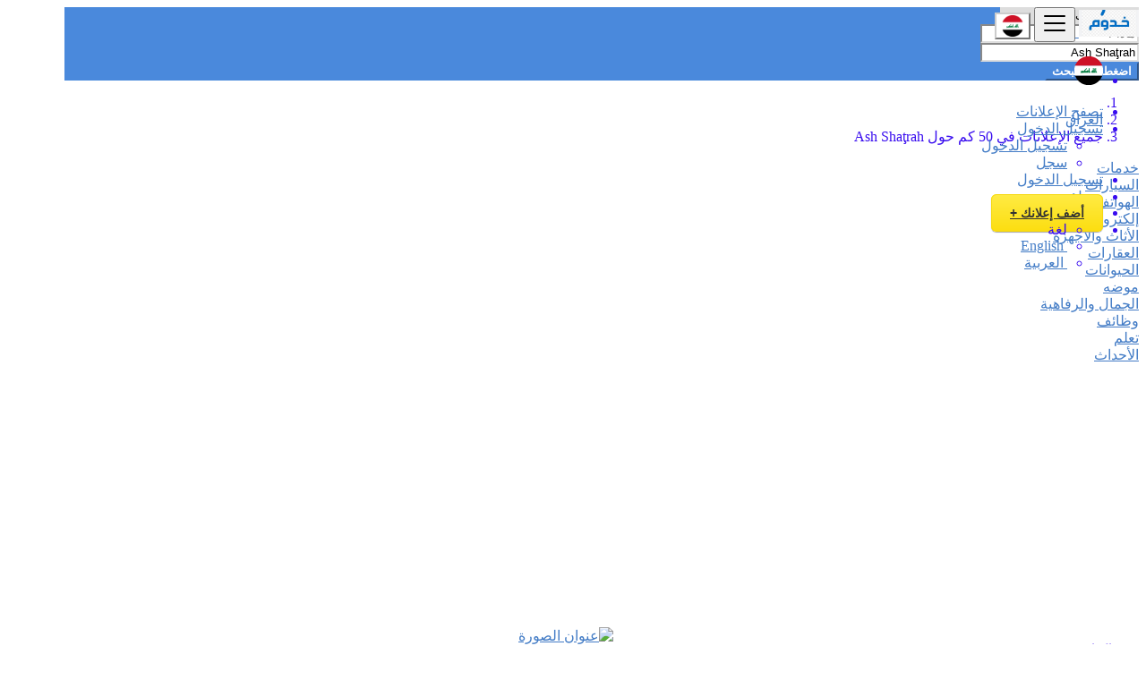

--- FILE ---
content_type: text/html; charset=UTF-8
request_url: https://khadmat.khdom.com/location/ash-shatrah/368
body_size: 22912
content:
<!DOCTYPE html>
<html lang="ar" dir="rtl">
<head>
	<meta charset="utf-8">
	<meta name="csrf-token" content="w4WatUXNE8ZkpRoLtCZsS6u0V5UqP0yve0H1DLcW">
		<meta name="viewport" content="width=device-width, initial-scale=1">
	<meta name="apple-mobile-web-app-title" content="خدوم">
	<link rel="apple-touch-icon-precomposed" sizes="144x144" href="https://khadmat.khdom.com/storage/app/default/ico/apple-touch-icon-144-precomposed.png">
	<link rel="apple-touch-icon-precomposed" sizes="114x114" href="https://khadmat.khdom.com/storage/app/default/ico/apple-touch-icon-114-precomposed.png">
	<link rel="apple-touch-icon-precomposed" sizes="72x72" href="https://khadmat.khdom.com/storage/app/default/ico/apple-touch-icon-72-precomposed.png">
	<link rel="apple-touch-icon-precomposed" href="https://khadmat.khdom.com/storage/app/default/ico/apple-touch-icon-57-precomposed.png">
	<link rel="shortcut icon" href="https://khadmat.khdom.com/storage/app/ico/thumb-32x32-ico-6644009d7cadc.jpeg">
	<title>الإعلانات المبوبة في Ash Shaţrah, العراق</title>
	<meta name="description" property="description" content="إعلانات مجانية في Ash Shaţrah, العراق. تبحث عن منتج أو خدمة - Ash Shaţrah, العراق">
    <meta name="keywords" property="keywords" content="">
    
	<link rel="canonical" href="https://khadmat.khdom.com/location/ash-shatrah/368"/>
	
	<base target="_top"/>
					<meta property="og:site_name" content="خدوم" />
<meta property="og:locale" content="ar" />
<meta property="og:url" content="https://khadmat.khdom.com/location/ash-shatrah/368" />
<meta property="og:image" content="https://khadmat.khdom.com/storage/app/logo/thumb-2000x1000-og-6627d22ef24ec.jpeg" />
<meta property="og:image:width" content="1200" />
<meta property="og:image:height" content="630" />
<meta property="og:title" content="الإعلانات المبوبة في Ash Shaţrah, العراق" />
<meta property="og:description" content="إعلانات مجانية في Ash Shaţrah, العراق. تبحث عن منتج أو خدمة - Ash Shaţrah, العراق" />
<meta property="og:type" content="website" />

		<meta name="twitter:card" content="summary">
    <meta name="twitter:title" content="الإعلانات المبوبة في Ash Shaţrah, العراق">
    <meta name="twitter:description" content="إعلانات مجانية في Ash Shaţrah, العراق. تبحث عن منتج أو خدمة - Ash Shaţrah, العراق">
    <meta name="twitter:domain" content="khadmat.khdom.com">
    
		<link rel="alternate" type="application/atom+xml" href="https://khadmat.khdom.com/feed" title="My feed">
	<meta name="google-site-verification" content="4zv-Atfy2qPwxfTIwL3kWF7-7F5dxVnnOmFflLK2Sm4" />

	
		
	    	
			<link href="https://fonts.googleapis.com/css?family=Cairo|Changa" rel="stylesheet">
		<link href="https://khadmat.khdom.com/css/app.rtl.css?id=53eeadf8a470c6c438fb" rel="stylesheet">
			
		<link href="https://khadmat.khdom.com/common/css/style.css" rel="stylesheet">
		
	
	<link href="https://khadmat.khdom.com/css/custom.css" rel="stylesheet">
	
	    	<link href="https://khadmat.khdom.com/assets/plugins/bootstrap-daterangepicker/daterangepicker.css" rel="stylesheet">
	
														    
    		<style>
.skin .add-title a {
font-family: sky -apple-system, system-ui, "Segoe UI", "Helvetica Neue", sans-serif;
font-size: 15px;
font-style: normal;
font-weight: 700;
line-height: 25px;
color: rgb(58, 92, 131);
color: rgb(17, 117, 187);
</style>

    	
			<!-- Meta Pixel Code -->
<script>
!function(f,b,e,v,n,t,s)
{if(f.fbq)return;n=f.fbq=function(){n.callMethod?
n.callMethod.apply(n,arguments):n.queue.push(arguments)};
if(!f._fbq)f._fbq=n;n.push=n;n.loaded=!0;n.version='2.0';
n.queue=[];t=b.createElement(e);t.async=!0;
t.src=v;s=b.getElementsByTagName(e)[0];
s.parentNode.insertBefore(t,s)}(window, document,'script',
'https://connect.facebook.net/en_US/fbevents.js');
fbq('init', '7737680169609221');
fbq('track', 'PageView');
</script>
<noscript><img height="1" width="1" style="display:none"
src="https://www.facebook.com/tr?id=7737680169609221&ev=PageView&noscript=1"
/></noscript>
<!-- End Meta Pixel Code -->

	
	<!--[if lt IE 9]>
	<script src="https://oss.maxcdn.com/libs/html5shiv/3.7.0/html5shiv.js"></script>
	<script src="https://oss.maxcdn.com/libs/respond.js/1.3.0/respond.min.js"></script>
	<![endif]-->
 
	<script>
		paceOptions = {
			elements: true
		};
	</script>
	<script src="https://khadmat.khdom.com/assets/plugins/pace/0.4.17/pace.min.js"></script>
	<script src="https://khadmat.khdom.com/assets/plugins/modernizr/modernizr-custom.js"></script>
	
							<link rel="dns-prefetch" href="//fonts.googleapis.com"><link rel="dns-prefetch" href="//fonts.gstatic.com"><link rel="dns-prefetch" href="//storage.googleapis.com"><link rel="dns-prefetch" href="//graph.facebook.com"><link rel="dns-prefetch" href="//google.com"><link rel="dns-prefetch" href="//apis.google.com"><link rel="dns-prefetch" href="//ajax.googleapis.com"><link rel="dns-prefetch" href="//www.google-analytics.com"><link rel="dns-prefetch" href="//www.googletagmanager.com"><link rel="dns-prefetch" href="//pagead2.googlesyndication.com"><link rel="dns-prefetch" href="//gstatic.com"><link rel="dns-prefetch" href="//cdn.api.twitter.com"><link rel="dns-prefetch" href="//oss.maxcdn.com"><link rel="dns-prefetch" href="//cloudflare.com"></head>
<body class="skin">
<div id="wrapper">
	
			<div class="header">
	<nav class="navbar fixed-top navbar-site navbar-light bg-light navbar-expand-md" role="navigation">
		<div class="container">
			
			<div class="navbar-identity p-sm-0">
				
				<a href="https://khadmat.khdom.com" class="navbar-brand logo logo-title">
					<img src="https://khadmat.khdom.com/storage/app/logo/thumb-816x460-logo-6644009d7afd9.jpeg"
						 alt="خدوم"
						 class="main-logo"
						 data-bs-placement="bottom"
						 data-bs-toggle="tooltip"
						 title="خدوم العراق"
					/>
				</a>
				
				<button class="navbar-toggler -toggler float-end"
						type="button"
						data-bs-toggle="collapse"
						data-bs-target="#navbarsDefault"
						aria-controls="navbarsDefault"
						aria-expanded="false"
						aria-label="Toggle navigation"
				>
					<svg xmlns="http://www.w3.org/2000/svg" viewBox="0 0 30 30" width="30" height="30" focusable="false">
						<title>Menu</title>
						<path stroke="currentColor" stroke-width="2" stroke-linecap="round" stroke-miterlimit="10" d="M4 7h22M4 15h22M4 23h22"></path>
					</svg>
				</button>
				
																						<button class="flag-menu country-flag d-md-none d-sm-block d-none btn btn-default float-end"
							        href="#selectCountry"
							        data-bs-toggle="modal"
							>
								<img src="https://khadmat.khdom.com/images/flags/circle/24/iq.png" alt="العراق" style="float: left;">
								<span class="caret d-none"></span>
							</button>
																		</div>
			
			<div class="navbar-collapse collapse" id="navbarsDefault">
				<ul class="nav navbar-nav me-md-auto navbar-left">
					
																		<li class="flag-menu country-flag d-md-block d-sm-none d-none nav-item"
							    data-bs-toggle="tooltip"
							    data-bs-placement="bottom" title="اختر دولة"
							>
																	<a class="nav-link p-0" data-bs-toggle="modal" data-bs-target="#selectCountry">
										<img class="flag-icon mt-1" src="https://khadmat.khdom.com/images/flags/circle/32/iq.png" alt="العراق">
										<span class="caret d-lg-block d-md-none d-sm-none d-none float-end mt-3 mx-1"></span>
									</a>
															</li>
															</ul>
				
				<ul class="nav navbar-nav ms-auto navbar-right">
											<li class="nav-item d-lg-block d-md-none d-sm-block d-block">
														<a href="https://khadmat.khdom.com/search" class="nav-link">
								<i class="fas fa-th-large"></i> تصفح الإعلانات
							</a>
						</li>
																<li class="nav-item dropdown no-arrow open-on-hover d-md-block d-sm-none d-none">
							<a href="#" class="dropdown-toggle nav-link" data-bs-toggle="dropdown">
								<i class="fas fa-user"></i>
								<span>تسجيل الدخول</span>
								<i class="bi bi-chevron-down"></i>
							</a>
							<ul id="authDropdownMenu" class="dropdown-menu user-menu shadow-sm">
								<li class="dropdown-item">
																			<a href="#quickLogin" class="nav-link" data-bs-toggle="modal"><i class="fas fa-user"></i> تسجيل الدخول</a>
																	</li>
								<li class="dropdown-item">
									<a href="https://khadmat.khdom.com/register" class="nav-link"><i class="far fa-user"></i> سجل</a>
								</li>
							</ul>
						</li>
						<li class="nav-item d-md-none d-sm-block d-block">
															<a href="#quickLogin" class="nav-link" data-bs-toggle="modal"><i class="fas fa-user"></i> تسجيل الدخول</a>
													</li>
						<li class="nav-item d-md-none d-sm-block d-block">
							<a href="https://khadmat.khdom.com/register" class="nav-link"><i class="far fa-user"></i> سجل</a>
						</li>
										
										
										
										<li class="nav-item postadd">
						<a class="btn btn-block btn-border btn-listing" href="https://khadmat.khdom.com/posts/create">
							<i class="far fa-edit"></i> أضف إعلانك +
						</a>
					</li>
					
					<li class="nav-item dropdown lang-menu no-arrow open-on-hover">
		<a href="#" class="dropdown-toggle nav-link pt-1" data-bs-toggle="dropdown" id="langDropdown">
							<span><i class="bi bi-globe2"></i></span>
				<i class="bi bi-chevron-down"></i>
					</a>
		<ul id="langDropdownItems"
			class="dropdown-menu dropdown-menu-end user-menu shadow-sm"
			role="menu"
			aria-labelledby="langDropdown"
		>
							<li class="px-3 pt-2 pb-3">
					لغة
				</li>
														<li class="dropdown-item">
						<a href="https://khadmat.khdom.com/locale/en"
						   tabindex="-1"
						   rel="alternate"
						   hreflang="en"
						   title="English"
						>
														<i class="far fa-circle"></i>&nbsp;English
						</a>
					</li>
														<li class="dropdown-item active">
						<a href="https://khadmat.khdom.com/locale/ar"
						   tabindex="-1"
						   rel="alternate"
						   hreflang="ar"
						   title="Arabic"
						>
														<i class="fas fa-dot-circle"></i>&nbsp;العربية
						</a>
					</li>
										
					</ul>
	</li>
				
				</ul>
			</div>
		
		
		</div>
	</nav>
</div>
		
				<div class="p-0 mt-lg-4 mt-md-3 mt-3"></div>
<div class="container mb-2 serp-search-bar">
	<form id="search" name="search" action="https://khadmat.khdom.com/search" method="GET">
				<div class="row m-0">
			<div class="col-12 px-1 py-sm-1 bg-primary rounded">
				<div class="row gx-1 gy-1">
			
					<div class="col-xl-3 col-md-3 col-sm-12 col-12">
						<select name="c" id="catSearch" class="form-control selecter">
							<option value="" selected=&quot;selected&quot;>
								جميع الفئات
							</option>
																								<option value="97" >
										خدمات
									</option>
																	<option value="1" >
										السيارات
									</option>
																	<option value="9" >
										الهواتف والأجهزة اللوحية
									</option>
																	<option value="14" >
										إلكترونيات
									</option>
																	<option value="30" >
										الأثاث والأجهزة
									</option>
																	<option value="37" >
										العقارات
									</option>
																	<option value="46" >
										الحيوانات
									</option>
																	<option value="54" >
										موضه
									</option>
																	<option value="62" >
										الجمال والرفاهية
									</option>
																	<option value="73" >
										وظائف
									</option>
																	<option value="114" >
										تعلم
									</option>
																	<option value="122" >
										الأحداث
									</option>
																					</select>
					</div>
					
					<div class="col-xl-4 col-md-4 col-sm-12 col-12">
						<input name="q" class="form-control keyword" type="text" placeholder="ماذا ؟" value="">
					</div>
					
					<input type="hidden" id="rSearch" name="r" value="">
					<input type="hidden" id="lSearch" name="l" value="368">
					
					<div class="col-xl-3 col-md-3 col-sm-12 col-12 search-col locationicon">
													<input class="form-control locinput input-rel searchtag-input"
								   type="text"
								   id="locSearch"
								   name="location"
								   placeholder="أين ؟"
								   value="Ash Shaţrah"
								   data-bs-placement="top"
								   data-bs-toggle="tooltipHover"
								   title="أدخل اسم مدينة أو اسم حالة مع البادئة &quot;منطقة:&quot; مثل: منطقة:اسم الولاية"
							>
											</div>
					
					<div class="col-xl-2 col-md-2 col-sm-12 col-12">
						<button class="btn btn-block btn-primary">
							<i class="fa fa-search"></i> <strong>اضغط هنا للبحث </strong>
						</button>
					</div>
		
				</div>
			</div>
		</div>
	</form>
</div>

	
			
		
		<div class="main-container">
		
				
		<div class="container">
	<nav aria-label="breadcrumb" role="navigation" class="search-breadcrumb">
		<ol class="breadcrumb">
			<li class="breadcrumb-item"><a href="https://khadmat.khdom.com"><i class="fas fa-home"></i></a></li>
			<li class="breadcrumb-item">
				<a href="https://khadmat.khdom.com/search">
					العراق
				</a>
			</li>
																		<li class="breadcrumb-item active">
							جميع الإعلانات في 50 كم حول Ash Shaţrah
							&nbsp;
															<a href="#browseLocations" data-bs-toggle="modal" data-admin-code="IQ.09" data-city-id="368">
									<span class="caret"></span>
								</a>
													</li>
														</ol>
	</nav>
</div>
		
									<div class="container mb-2 hide-xs">
					<div class="row p-0 m-0">
						<div class="col-12 p-0 m-0 border border-bottom-0 bg-light"></div>
					</div>
				</div>
						<div class="container mb-3 hide-xs">
			
		<div class="row row-cols-lg-4 row-cols-md-3 p-2 g-2" id="categoryBadge">
					<div class="col">
									<a href="https://khadmat.khdom.com/search?c=97&amp;l=368">
												خدمات
					</a>
							</div>
					<div class="col">
									<a href="https://khadmat.khdom.com/search?c=1&amp;l=368">
												السيارات
					</a>
							</div>
					<div class="col">
									<a href="https://khadmat.khdom.com/search?c=9&amp;l=368">
												الهواتف والأجهزة اللوحية
					</a>
							</div>
					<div class="col">
									<a href="https://khadmat.khdom.com/search?c=14&amp;l=368">
												إلكترونيات
					</a>
							</div>
					<div class="col">
									<a href="https://khadmat.khdom.com/search?c=30&amp;l=368">
												الأثاث والأجهزة
					</a>
							</div>
					<div class="col">
									<a href="https://khadmat.khdom.com/search?c=37&amp;l=368">
												العقارات
					</a>
							</div>
					<div class="col">
									<a href="https://khadmat.khdom.com/search?c=46&amp;l=368">
												الحيوانات
					</a>
							</div>
					<div class="col">
									<a href="https://khadmat.khdom.com/search?c=54&amp;l=368">
												موضه
					</a>
							</div>
					<div class="col">
									<a href="https://khadmat.khdom.com/search?c=62&amp;l=368">
												الجمال والرفاهية
					</a>
							</div>
					<div class="col">
									<a href="https://khadmat.khdom.com/search?c=73&amp;l=368">
												وظائف
					</a>
							</div>
					<div class="col">
									<a href="https://khadmat.khdom.com/search?c=114&amp;l=368">
												تعلم
					</a>
							</div>
					<div class="col">
									<a href="https://khadmat.khdom.com/search?c=122&amp;l=368">
												الأحداث
					</a>
							</div>
			</div>
		
	</div>
				
					<div class="container mb-3">
		<div class="row">
						
			<div class="col-12 ads-parent-responsive">
				<div class="text-center">
					<script type='text/javascript'>
$(document).ready(function() {$(&#39;img#closed&#39;).click(function(){$(&#39;#bl_banner&#39;).hide(90);});});
</script>
<div id='fixedban' style='width:100%;margin:auto;text-align:center;float:none;overflow:hidden;display:scroll;position:fixed;bottom:0;z-index:999;-webkit-transform:translateZ(0);'>

<div style='text-align:center;display:block;max-width:300px;height:auto;overflow:hidden;margin:auto'>
<a href='https://khadmat.khdom.com/posts/create' title='عنوان الصورة'><img style='max-width:300%;height:auto;vertical-align:middle;' alt='عنوان الصورة' src='https://khdom.com/wp-content/uploads/2024/05/77.png'/></a>
</div>
</div>
				</div>
			</div>
					</div>
	</div>
							
		<div class="container">
			<div class="row">
				
				
                                    <!-- this (.mobile-filter-sidebar) part will be position fixed in mobile version -->
<div class="col-md-3 page-sidebar mobile-filter-sidebar pb-4">
	<aside>
		<div class="sidebar-modern-inner enable-long-words">
			
						<div id="catsList">
		<div class="block-title has-arrow sidebar-header">
			<h5>
				<span class="fw-bold">
					جميع الفئات
				</span> 
			</h5>
		</div>
		<div class="block-content list-filter categories-list">
			<ul class="list-unstyled">
									<li>
													<a href="https://khadmat.khdom.com/search?c=97&amp;l=368" title="خدمات">
								<span class="title">
																			<i class="fas fa-clipboard-list"></i>
																		خدمات
								</span>
																	<span class="count">&nbsp;0</span>
															</a>
											</li>
									<li>
													<a href="https://khadmat.khdom.com/search?c=1&amp;l=368" title="السيارات">
								<span class="title">
																			<i class="fas fa-car"></i>
																		السيارات
								</span>
																	<span class="count">&nbsp;0</span>
															</a>
											</li>
									<li>
													<a href="https://khadmat.khdom.com/search?c=9&amp;l=368" title="الهواتف والأجهزة اللوحية">
								<span class="title">
																			<i class="fas fa-mobile-alt"></i>
																		الهواتف والأجهزة اللوحية
								</span>
																	<span class="count">&nbsp;0</span>
															</a>
											</li>
									<li>
													<a href="https://khadmat.khdom.com/search?c=14&amp;l=368" title="إلكترونيات">
								<span class="title">
																			<i class="fas fa-laptop"></i>
																		إلكترونيات
								</span>
																	<span class="count">&nbsp;0</span>
															</a>
											</li>
									<li>
													<a href="https://khadmat.khdom.com/search?c=30&amp;l=368" title="الأثاث والأجهزة">
								<span class="title">
																			<i class="fas fa-couch"></i>
																		الأثاث والأجهزة
								</span>
																	<span class="count">&nbsp;0</span>
															</a>
											</li>
									<li>
													<a href="https://khadmat.khdom.com/search?c=37&amp;l=368" title="العقارات">
								<span class="title">
																			<i class="fas fa-home"></i>
																		العقارات
								</span>
																	<span class="count">&nbsp;0</span>
															</a>
											</li>
									<li>
													<a href="https://khadmat.khdom.com/search?c=46&amp;l=368" title="الحيوانات">
								<span class="title">
																			<i class="fas fa-paw"></i>
																		الحيوانات
								</span>
																	<span class="count">&nbsp;0</span>
															</a>
											</li>
									<li>
													<a href="https://khadmat.khdom.com/search?c=54&amp;l=368" title="موضه">
								<span class="title">
																			<i class="fas fa-tshirt"></i>
																		موضه
								</span>
																	<span class="count">&nbsp;0</span>
															</a>
											</li>
									<li>
													<a href="https://khadmat.khdom.com/search?c=62&amp;l=368" title="الجمال والرفاهية">
								<span class="title">
																			<i class="fas fa-spa"></i>
																		الجمال والرفاهية
								</span>
																	<span class="count">&nbsp;0</span>
															</a>
											</li>
									<li>
													<a href="https://khadmat.khdom.com/search?c=73&amp;l=368" title="وظائف">
								<span class="title">
																			<i class="fas fa-briefcase"></i>
																		وظائف
								</span>
																	<span class="count">&nbsp;0</span>
															</a>
											</li>
									<li>
													<a href="https://khadmat.khdom.com/search?c=114&amp;l=368" title="تعلم">
								<span class="title">
																			<i class="fas fa-graduation-cap"></i>
																		تعلم
								</span>
																	<span class="count">&nbsp;0</span>
															</a>
											</li>
									<li>
													<a href="https://khadmat.khdom.com/search?c=122&amp;l=368" title="الأحداث">
								<span class="title">
																			<i class="far fa-calendar-alt"></i>
																		الأحداث
								</span>
																	<span class="count">&nbsp;0</span>
															</a>
											</li>
							</ul>
		</div>
	</div>
	
<div style="clear:both"></div>
            <div class="block-title has-arrow sidebar-header">
	<h5>
		<span class="fw-bold">
			مواقع
		</span> 
	</h5>
</div>
<div class="block-content list-filter locations-list">
	<ul class="browse-list list-unstyled long-list">
									<li>
											<a href="https://khadmat.khdom.com/location/baghdad/362" title="Baghdad">
							Baghdad
													</a>
									</li>
							<li>
											<a href="https://khadmat.khdom.com/location/basrah/395" title="Basrah">
							Basrah
													</a>
									</li>
							<li>
											<a href="https://khadmat.khdom.com/location/al-mawsil-al-jadidah/381" title="Al Mawşil al Jadīdah">
							Al Mawşil al Jadīdah
													</a>
									</li>
							<li>
											<a href="https://khadmat.khdom.com/location/al-basrah-al-qadimah/402" title="Al Başrah al Qadīmah">
							Al Başrah al Qadīmah
													</a>
									</li>
							<li>
											<a href="https://khadmat.khdom.com/location/mosul/382" title="Mosul">
							Mosul
													</a>
									</li>
							<li>
											<a href="https://khadmat.khdom.com/location/erbil/350" title="Erbil">
							Erbil
													</a>
									</li>
							<li>
											<a href="https://khadmat.khdom.com/location/abu-ghurayb/401" title="Abū Ghurayb">
							Abū Ghurayb
													</a>
									</li>
							<li>
											<a href="https://khadmat.khdom.com/location/as-sulaymaniyah/365" title="As Sulaymānīyah">
							As Sulaymānīyah
													</a>
									</li>
							<li>
											<a href="https://khadmat.khdom.com/location/kirkuk/348" title="Kirkuk">
							Kirkuk
													</a>
									</li>
							<li>
											<a href="https://khadmat.khdom.com/location/najaf/375" title="Najaf">
							Najaf
													</a>
									</li>
							<li>
											<a href="https://khadmat.khdom.com/location/karbala/349" title="Karbala">
							Karbala
													</a>
									</li>
							<li>
											<a href="https://khadmat.khdom.com/location/nasiriyah/374" title="Nasiriyah">
							Nasiriyah
													</a>
									</li>
							<li>
											<a href="https://khadmat.khdom.com/location/al-‘amarah/397" title="Al ‘Amārah">
							Al ‘Amārah
													</a>
									</li>
							<li>
											<a href="https://khadmat.khdom.com/location/ad-diwaniyah/400" title="Ad Dīwānīyah">
							Ad Dīwānīyah
													</a>
									</li>
							<li>
											<a href="https://khadmat.khdom.com/location/al-kut/383" title="Al Kūt">
							Al Kūt
													</a>
									</li>
							<li>
											<a href="https://khadmat.khdom.com/location/al-ḩillah/388" title="Al Ḩillah">
							Al Ḩillah
													</a>
									</li>
							<li>
											<a href="https://khadmat.khdom.com/location/dihok/355" title="Dihok">
							Dihok
													</a>
									</li>
							<li>
											<a href="https://khadmat.khdom.com/location/ramadi/372" title="Ramadi">
							Ramadi
													</a>
									</li>
							<li>
											<a href="https://khadmat.khdom.com/location/al-fallujah/394" title="Al Fallūjah">
							Al Fallūjah
													</a>
									</li>
							<li>
											<a href="https://khadmat.khdom.com/location/samarra’/340" title="Sāmarrā’">
							Sāmarrā’
													</a>
									</li>
							<li>
											<a href="https://khadmat.khdom.com/location/as-samawah/366" title="As Samawah">
							As Samawah
													</a>
									</li>
							<li>
											<a href="https://khadmat.khdom.com/location/baqubah/359" title="Baqubah">
							Baqubah
													</a>
									</li>
							<li>
											<a href="https://khadmat.khdom.com/location/sinah/339" title="Sīnah">
							Sīnah
													</a>
									</li>
							<li>
											<a href="https://khadmat.khdom.com/location/soran/354" title="Soran">
							Soran
													</a>
									</li>
							<li>
											<a href="https://khadmat.khdom.com/location/az-zubayr/363" title="Az Zubayr">
							Az Zubayr
													</a>
									</li>
							<li>
											<a href="https://khadmat.khdom.com/location/kufa/384" title="Kufa">
							Kufa
													</a>
									</li>
							<li>
											<a href="https://khadmat.khdom.com/location/umm-qasr/335" title="Umm Qaşr">
							Umm Qaşr
													</a>
									</li>
							<li>
											<a href="https://khadmat.khdom.com/location/al-faw/393" title="Al Fāw">
							Al Fāw
													</a>
									</li>
							<li>
											<a href="https://khadmat.khdom.com/location/zaxo/334" title="Zaxo">
							Zaxo
													</a>
									</li>
							<li>
											<a href="https://khadmat.khdom.com/location/al-harithah/390" title="Al Hārithah">
							Al Hārithah
													</a>
									</li>
							<li>
											<strong>
							<a href="https://khadmat.khdom.com/location/ash-shatrah/368" title="Ash Shaţrah">
								Ash Shaţrah
															</a>
						</strong>
									</li>
							<li>
											<a href="https://khadmat.khdom.com/location/hajiawa/403" title="Hajiawa">
							Hajiawa
													</a>
									</li>
							<li>
											<a href="https://khadmat.khdom.com/location/al-ḩayy/389" title="Al Ḩayy">
							Al Ḩayy
													</a>
									</li>
							<li>
											<a href="https://khadmat.khdom.com/location/jamjamal/356" title="Jamjamāl">
							Jamjamāl
													</a>
									</li>
							<li>
											<a href="https://khadmat.khdom.com/location/khalis/385" title="Khāliş">
							Khāliş
													</a>
									</li>
							<li>
											<a href="https://khadmat.khdom.com/location/tuz-khurmatu/336" title="Ţūz Khūrmātū">
							Ţūz Khūrmātū
													</a>
									</li>
							<li>
											<a href="https://khadmat.khdom.com/location/ash-shamiyah/369" title="Ash Shāmīyah">
							Ash Shāmīyah
													</a>
									</li>
							<li>
											<a href="https://khadmat.khdom.com/location/al-hindiyah/387" title="Al Hindīyah">
							Al Hindīyah
													</a>
									</li>
							<li>
											<a href="https://khadmat.khdom.com/location/ḩalabja/352" title="Ḩalabja">
							Ḩalabja
													</a>
									</li>
							<li>
											<a href="https://khadmat.khdom.com/location/al-miqdadiyah/380" title="Al Miqdādīyah">
							Al Miqdādīyah
													</a>
									</li>
							<li>
											<a href="https://khadmat.khdom.com/location/al-hamdaniya/344" title="Al-Hamdaniya">
							Al-Hamdaniya
													</a>
									</li>
							<li>
											<a href="https://khadmat.khdom.com/location/ar-rumaythah/371" title="Ar Rumaythah">
							Ar Rumaythah
													</a>
									</li>
							<li>
											<a href="https://khadmat.khdom.com/location/koysinceq/346" title="Koysinceq">
							Koysinceq
													</a>
									</li>
							<li>
											<a href="https://khadmat.khdom.com/location/al-‘aziziyah/396" title="Al ‘Azīzīyah">
							Al ‘Azīzīyah
													</a>
									</li>
							<li>
											<a href="https://khadmat.khdom.com/location/al-musayyib/378" title="Al Musayyib">
							Al Musayyib
													</a>
									</li>
							<li>
											<a href="https://khadmat.khdom.com/location/tikrit/337" title="Tikrīt">
							Tikrīt
													</a>
									</li>
							<li>
											<a href="https://khadmat.khdom.com/location/as-suwayrah/364" title="Aş Şuwayrah">
							Aş Şuwayrah
													</a>
									</li>
							<li>
											<a href="https://khadmat.khdom.com/location/balad/361" title="Balad">
							Balad
													</a>
									</li>
							<li>
											<a href="https://khadmat.khdom.com/location/sinjar/404" title="Sinjār">
							Sinjār
													</a>
									</li>
							<li>
											<a href="https://khadmat.khdom.com/location/imam-qasim/377" title="Imam Qasim">
							Imam Qasim
													</a>
									</li>
							<li>
											<a href="https://khadmat.khdom.com/location/bayji/357" title="Bayjī">
							Bayjī
													</a>
									</li>
							<li>
											<a href="https://khadmat.khdom.com/location/hit/351" title="Hīt">
							Hīt
													</a>
									</li>
							<li>
											<a href="https://khadmat.khdom.com/location/ḩadithah/353" title="Ḩadīthah">
							Ḩadīthah
													</a>
									</li>
							<li>
											<a href="https://khadmat.khdom.com/location/nahiyat-ghammas/391" title="Nahiyat Ghammas">
							Nahiyat Ghammas
													</a>
									</li>
							<li>
											<a href="https://khadmat.khdom.com/location/naḩiyat-saddat-al-hindiyah/341" title="Nāḩīyat Saddat al Hindīyah">
							Nāḩīyat Saddat al Hindīyah
													</a>
									</li>
							<li>
											<a href="https://khadmat.khdom.com/location/kifri/347" title="Kifrī">
							Kifrī
													</a>
									</li>
							<li>
											<a href="https://khadmat.khdom.com/location/mandali/345" title="Mandalī">
							Mandalī
													</a>
									</li>
							<li>
											<a href="https://khadmat.khdom.com/location/baynjiwayn/360" title="Baynjiwayn">
							Baynjiwayn
													</a>
									</li>
							<li>
											<a href="https://khadmat.khdom.com/location/‘anah/405" title="‘Anah">
							‘Anah
													</a>
									</li>
							<li>
											<a href="https://khadmat.khdom.com/location/ad-dujayl/399" title="Ad Dujayl">
							Ad Dujayl
													</a>
									</li>
							<li>
											<a href="https://khadmat.khdom.com/location/batifa/358" title="Batifa">
							Batifa
													</a>
									</li>
							<li>
											<a href="https://khadmat.khdom.com/location/tallkayf/338" title="Tallkayf">
							Tallkayf
													</a>
									</li>
							<li>
											<a href="https://khadmat.khdom.com/location/al-mishkhab/379" title="Al Mishkhāb">
							Al Mishkhāb
													</a>
									</li>
							<li>
											<a href="https://khadmat.khdom.com/location/‘aqrah/373" title="‘Aqrah">
							‘Aqrah
													</a>
									</li>
							<li>
											<a href="https://khadmat.khdom.com/location/ṟuwandiz/342" title="Ṟuwandiz">
							Ṟuwandiz
													</a>
									</li>
							<li>
											<a href="https://khadmat.khdom.com/location/naḩiyat-ash-shinafiyah/367" title="Nāḩiyat ash Shināfīyah">
							Nāḩiyat ash Shināfīyah
													</a>
									</li>
							<li>
											<a href="https://khadmat.khdom.com/location/ar-rutbah/370" title="Ar Ruţbah">
							Ar Ruţbah
													</a>
									</li>
							<li>
											<a href="https://khadmat.khdom.com/location/‘afak/398" title="‘Afak">
							‘Afak
													</a>
									</li>
							<li>
											<a href="https://khadmat.khdom.com/location/naḩiyat-al-fuhud/392" title="Nāḩiyat al Fuhūd">
							Nāḩiyat al Fuhūd
													</a>
									</li>
							<li>
											<a href="https://khadmat.khdom.com/location/‘anat-al-qadimah/376" title="‘Anat al Qadīmah">
							‘Anat al Qadīmah
													</a>
									</li>
							<li>
											<a href="https://khadmat.khdom.com/location/‘ali-al-gharbi/386" title="‘Alī al Gharbī">
							‘Alī al Gharbī
													</a>
									</li>
							<li>
											<a href="https://khadmat.khdom.com/location/rawah/343" title="Rāwah">
							Rāwah
													</a>
									</li>
						</ul>
</div>
<div style="clear:both"></div>							<div class="block-title has-arrow sidebar-header">
	<h5>
		<span class="fw-bold">
			تاريخ الإعلان
		</span> 
	</h5>
</div>
<div class="block-content list-filter">
	<div class="filter-date filter-content">
		<ul>
												<li>
						<input type="radio"
							   name="postedDate"
							   value="4"
							   id="postedDate_4" 
						>
						<label for="postedDate_4">منذ 3 أيام</label>
					</li>
									<li>
						<input type="radio"
							   name="postedDate"
							   value="8"
							   id="postedDate_8" 
						>
						<label for="postedDate_8">منذ أسبوع</label>
					</li>
									<li>
						<input type="radio"
							   name="postedDate"
							   value="31"
							   id="postedDate_31" 
						>
						<label for="postedDate_31">منذ شهر</label>
					</li>
									<li>
						<input type="radio"
							   name="postedDate"
							   value="184"
							   id="postedDate_184" 
						>
						<label for="postedDate_184">منذ 6 أشهر</label>
					</li>
									<li>
						<input type="radio"
							   name="postedDate"
							   value="368"
							   id="postedDate_368" 
						>
						<label for="postedDate_368">منذ سنة</label>
					</li>
										<input type="hidden" id="postedQueryString" value="">
		</ul>
	</div>
</div>
<div style="clear:both"></div>

									
		</div>
	</aside>
</div>

					                
				
				<div class="col-md-9 page-content col-thin-left mb-4">
					<div class="category-list make-grid">
						<div class="tab-box">

							
							<ul id="postType" class="nav nav-tabs add-tabs tablist" role="tablist">
																<li class="nav-item">
									<a href="https://khadmat.khdom.com/location/ash-shatrah/368" class="nav-link active">
										جميع اعلانات <span class="badge badge-pill bg-danger">0</span>
									</a>
								</li>
															</ul>
							
							<div class="tab-filter pb-2">
								
								<select id="orderBy" title="sort by" class="niceselecter select-sort-by small" data-style="btn-select" data-width="auto">
																																																						<option  value="https://khadmat.khdom.com/location/ash-shatrah/368?orderBy=distance">
													ترتيب حسب
												</option>
																																																								<option  value="https://khadmat.khdom.com/location/ash-shatrah/368?orderBy=priceAsc">
													السعر من الارخص للاعلى
												</option>
																																																								<option  value="https://khadmat.khdom.com/location/ash-shatrah/368?orderBy=priceDesc">
													السعر: من الأعلى إلى الأقل
												</option>
																																																																													<option  value="https://khadmat.khdom.com/location/ash-shatrah/368?orderBy=date">
													تاريخ
												</option>
																																																																													<option  value="https://khadmat.khdom.com/location/ash-shatrah/368?distance=0">
													حول 0 كم
												</option>
																																																								<option  value="https://khadmat.khdom.com/location/ash-shatrah/368?distance=100">
													حول 100 كم
												</option>
																																																								<option  value="https://khadmat.khdom.com/location/ash-shatrah/368?distance=200">
													حول 200 كم
												</option>
																																																								<option  value="https://khadmat.khdom.com/location/ash-shatrah/368?distance=300">
													حول 300 كم
												</option>
																																																								<option  value="https://khadmat.khdom.com/location/ash-shatrah/368?distance=400">
													حول 400 كم
												</option>
																																																								<option  value="https://khadmat.khdom.com/location/ash-shatrah/368?distance=500">
													حول 500 كم
												</option>
																																						</select>
							</div>

						</div>
						
						<div class="listing-filter">
							<div class="float-start col-md-9 col-sm-8 col-12">
								<h1 class="h6 pb-0 breadcrumb-list">
									<a href="https://khadmat.khdom.com/search" class="current"><span>جميع الإعلانات</span></a> في غضون <a rel="nofollow" class="jobs-s-tag" href="https://khadmat.khdom.com/search">50 كم حول Ash Shaţrah</a>
								</h1>
                                <div style="clear:both;"></div>
							</div>
							
							
														
							<div style="clear:both"></div>
						</div>
						
						
						<div class="mobile-filter-bar col-xl-12">
							<ul class="list-unstyled list-inline no-margin no-padding">
																	<li class="filter-toggle">
										<a class=""><i class="fas fa-bars"></i> مرشحات</a>
									</li>
																<li>
									
									<div class="dropdown">
										<a class="dropdown-toggle" data-bs-toggle="dropdown">ترتيب حسب</a>
										<ul class="dropdown-menu">
																																																																<li>
															<a href="https://khadmat.khdom.com/location/ash-shatrah/368?orderBy=distance" rel="nofollow">
																ترتيب حسب
															</a>
														</li>
																																																																		<li>
															<a href="https://khadmat.khdom.com/location/ash-shatrah/368?orderBy=priceAsc" rel="nofollow">
																السعر من الارخص للاعلى
															</a>
														</li>
																																																																		<li>
															<a href="https://khadmat.khdom.com/location/ash-shatrah/368?orderBy=priceDesc" rel="nofollow">
																السعر: من الأعلى إلى الأقل
															</a>
														</li>
																																																																																											<li>
															<a href="https://khadmat.khdom.com/location/ash-shatrah/368?orderBy=date" rel="nofollow">
																تاريخ
															</a>
														</li>
																																																																																											<li>
															<a href="https://khadmat.khdom.com/location/ash-shatrah/368?distance=0" rel="nofollow">
																حول 0 كم
															</a>
														</li>
																																																																		<li>
															<a href="https://khadmat.khdom.com/location/ash-shatrah/368?distance=100" rel="nofollow">
																حول 100 كم
															</a>
														</li>
																																																																		<li>
															<a href="https://khadmat.khdom.com/location/ash-shatrah/368?distance=200" rel="nofollow">
																حول 200 كم
															</a>
														</li>
																																																																		<li>
															<a href="https://khadmat.khdom.com/location/ash-shatrah/368?distance=300" rel="nofollow">
																حول 300 كم
															</a>
														</li>
																																																																		<li>
															<a href="https://khadmat.khdom.com/location/ash-shatrah/368?distance=400" rel="nofollow">
																حول 400 كم
															</a>
														</li>
																																																																		<li>
															<a href="https://khadmat.khdom.com/location/ash-shatrah/368?distance=500" rel="nofollow">
																حول 500 كم
															</a>
														</li>
																																														</ul>
									</div>
								</li>
							</ul>
						</div>
						<div class="menu-overly-mask"></div>
						
						
						<div class="tab-content" id="myTabContent">
							<div class="tab-pane fade show active" id="contentAll" role="tabpanel" aria-labelledby="tabAll">
								<div id="postsList" class="category-list-wrapper posts-wrapper row no-margin">
																			<div class="p-4 w-100">
		لا نتيجة. قم بتنقيح البحث باستخدام معايير أخرى.
	</div>

																	</div>
							</div>
						</div>
						
											</div>
					
					<nav class="mt-3 mb-0 pagination-sm" aria-label="">
											</nav>
					
				</div>
			</div>
		</div>
		
		
				
		
		<div class="container mb-3">
			<div class="card border-light text-dark bg-light mb-3">
				<div class="card-body text-center">
					<h2>هل انت صاحب مهنة او شركة اول لديك شئ للبيع او الايجار؟</h2>
					<h5>لا تترد في نشره على موقع خدوم مجانا بدون عموله او اي مصاريف اعلانك هنا يتصدر محركات البحث !</h5>
											<a href="https://khadmat.khdom.com/posts/create" class="btn btn-border btn-post btn-listing">
							+اضف اعلانك الان بالضغط هنا!
						</a>
									</div>
			</div>
		</div>
		
		
				
		
									
	</div>
	
			
	<div class="row d-flex justify-content-center m-0 p-0">
		<div class="col-12 text-center m-0 p-0">
			<script async src="https://pagead2.googlesyndication.com/pagead/js/adsbygoogle.js?client=ca-pub-5464585208003409"
     crossorigin="anonymous"></script>
<!-- حراج -->
<ins class="adsbygoogle ads-slot-responsive"
     style="display:block"
     data-ad-client="ca-pub-5464585208003409"
     data-ad-slot="7833012468"
     
     data-full-width-responsive="true"></ins>
<script>
     (adsbygoogle = window.adsbygoogle || []).push({});
</script>
		</div>
	</div>
	
			<footer class="main-footer">
		<div class="footer-content">
		<div class="container">
			<div class="row row-cols-lg-4 row-cols-md-3 row-cols-sm-2 row-cols-2 g-3">
				
									<div class="col">
						<div class="footer-col">
							<h4 class="footer-title">معلومات عنا</h4>
							<ul class="list-unstyled footer-nav">
																											<li>
																																		<a href="https://elmoqwel.com/%D9%83%D8%B4%D9%81-%D8%AA%D8%B3%D8%B1%D8%A8%D8%A7%D8%AA-%D9%88%D8%B9%D9%88%D8%A7%D8%B2%D9%84-%D8%A8%D8%AC%D8%AF%D8%A9/" rel="nofollow" > كشف تسربات المياه بجدة </a>
																					</li>
																			<li>
																																		<a href="https://elmoqwel.com/%D9%85%D8%B9%D9%84%D9%85-%D9%86%D8%AC%D8%A7%D8%B1-%D8%A8%D8%AC%D8%AF%D8%A9/" rel="nofollow" target="_blank"> نجار بجدة </a>
																					</li>
																			<li>
																																		<a href="https://elmoqwel.com/%D8%B9%D9%85%D8%A7%D9%84-%D8%AA%D9%83%D8%B3%D9%8A%D8%B1-%D9%88%D9%87%D8%AF%D9%85-%D8%A8%D8%AC%D8%AF%D8%A9/" rel="nofollow" > عمال هدم وتكسير بجدة </a>
																					</li>
																			<li>
																																		<a href="https://elmoqwel.com/%D8%B1%D9%82%D9%85-%D8%B3%D8%A8%D8%A7%D9%83-%D8%A8%D8%AC%D8%AF%D8%A9-%D8%AC%D9%85%D9%8A%D8%B9-%D8%A7%D8%B9%D9%85%D8%A7%D9%84-%D8%A7%D9%84%D8%B3%D8%A8%D8%A7%D9%83%D8%A9/" rel="nofollow" > سباك بجدة </a>
																					</li>
																			<li>
																																		<a href="https://elmoqwel.com/%D9%85%D8%B9%D9%84%D9%85-%D9%85%D8%B7%D8%A7%D8%A8%D8%AE-%D8%AC%D8%AF%D8%A9/" rel="nofollow" > فني مطابخ جدة فك وتركيب صيانة </a>
																					</li>
																			<li>
																																		<a href="https://elmoqwel.com/%D9%85%D8%B9%D9%84%D9%85-%D8%AF%D9%87%D8%A7%D9%86-%D8%A8%D8%AC%D8%AF%D8%A9/" rel="nofollow" > معلم دهان بجدة </a>
																					</li>
																			<li>
																																		<a href="https://elmoqwel.com/" rel="nofollow" > تركيب غرف نوم </a>
																					</li>
																			<li>
																																		<a href="https://elmoqwel.com/%D9%83%D8%B4%D9%81-%D8%AA%D8%B3%D8%B1%D8%A8%D8%A7%D8%AA-%D9%88%D8%B9%D9%88%D8%A7%D8%B2%D9%84-%D8%A8%D8%AC%D8%AF%D8%A9/" rel="nofollow" > شركة كشف تسربات المياه بجدة </a>
																					</li>
																			<li>
																																		<a href="https://elmoqwel.com/%D9%83%D8%B4%D9%81-%D8%AA%D8%B3%D8%B1%D8%A8%D8%A7%D8%AA-%D9%88%D8%B9%D9%88%D8%A7%D8%B2%D9%84-%D8%A8%D8%AC%D8%AF%D8%A9/" rel="nofollow" > كشف تسربات الخزانات </a>
																					</li>
																			<li>
																																		<a href="https://elmoqwel.com/%D9%85%D8%B9%D9%84%D9%85-%D8%AA%D9%83%D8%B3%D9%8A%D8%B1-%D9%88%D8%AA%D8%B1%D9%85%D9%8A%D9%85-%D9%81%D9%89-%D8%AC%D8%AF%D8%A9-%D8%A8%D8%A7%D9%84%D8%B3%D8%B9%D9%88%D8%AF%D9%8A%D8%A9/" rel="nofollow" > معلم تكسير </a>
																					</li>
																			<li>
																																		<a href="https://khdom.com/%d9%85%d9%82%d8%a7%d9%88%d9%84-%d8%a7%d8%b3%d9%81%d9%84%d8%aa-%d8%ae%d9%85%d9%8a%d8%b3-%d9%85%d8%b4%d9%8a%d8%b7/" rel="nofollow" > مقاول اسفلت خميس مشيط </a>
																					</li>
																			<li>
																																		<a href="https://khadmat.khdom.com/page/faq" > طريقة اضافة اعلان </a>
																					</li>
																			<li>
																																		<a href="https://khadmat.khdom.com/page/anti-scam" > نصائح وارشادات </a>
																					</li>
																			<li>
																																		<a href="https://khadmat.khdom.com/page/terms" > سياسة الخصوصية </a>
																					</li>
																								</ul>
						</div>
					</div>
					
					<div class="col">
						<div class="footer-col">
							<h4 class="footer-title">الاتصال وخريطة الموقع</h4>
							<ul class="list-unstyled footer-nav">
								<li><a href="https://khadmat.khdom.com/contact"> اتصل بنا </a></li>
								<li><a href="https://khadmat.khdom.com/sitemap"> التعليمات </a></li>
																	<li><a href="https://khadmat.khdom.com/countries"> بلدان </a></li>
															</ul>
						</div>
					</div>
					
					<div class="col">
						<div class="footer-col">
							<h4 class="footer-title">حسابي</h4>
							<ul class="list-unstyled footer-nav">
																	<li>
																					<a href="#quickLogin" data-bs-toggle="modal"> تسجيل الدخول </a>
																			</li>
									<li><a href="https://khadmat.khdom.com/register"> تسجيل </a></li>
															</ul>
						</div>
					</div>
					
											<div class="col">
							<div class="footer-col row">
																								
																	<div class="col-sm-12 col-12 p-lg-0">
										<div class="">
											<h4 class="footer-title ">اتبعنا</h4>
											<ul class="list-unstyled list-inline mx-0 footer-nav social-list-footer social-list-color footer-nav-inline">
																								<li>
													<a class="icon-color fb"
													   data-bs-placement="top"
													   data-bs-toggle="tooltip"
													   href="https://www.facebook.com/people/%D8%AE%D8%AF%D9%88%D9%85/61559815817260/"
													   title="Facebook"
													>
														<i class="fab fa-facebook"></i>
													</a>
												</li>
																																				<li>
													<a class="icon-color tw"
													   data-bs-placement="top"
													   data-bs-toggle="tooltip"
													   href="https://www.facebook.com/people/%D8%AE%D8%AF%D9%88%D9%85/61559815817260/"
													   title="Twitter"
													>
														<i class="fab fa-twitter"></i>
													</a>
												</li>
																																					<li>
														<a class="icon-color pin"
														   data-bs-placement="top"
														   data-bs-toggle="tooltip"
														   href="https://www.facebook.com/people/%D8%AE%D8%AF%D9%88%D9%85/61559815817260/"
														   title="Instagram"
														>
															<i class="fab fa-instagram"></i>
														</a>
													</li>
																																				<li>
													<a class="icon-color lin"
													   data-bs-placement="top"
													   data-bs-toggle="tooltip"
													   href="https://www.facebook.com/people/%D8%AE%D8%AF%D9%88%D9%85/61559815817260/"
													   title="LinkedIn"
													>
														<i class="fab fa-linkedin"></i>
													</a>
												</li>
																																				<li>
													<a class="icon-color pin"
													   data-bs-placement="top"
													   data-bs-toggle="tooltip"
													   href="https://www.facebook.com/people/%D8%AE%D8%AF%D9%88%D9%85/61559815817260/"
													   title="Pinterest"
													>
														<i class="fab fa-pinterest-p"></i>
													</a>
												</li>
																																					<li>
														<a class="icon-color tt"
														   data-bs-placement="top"
														   data-bs-toggle="tooltip"
														   href="https://www.facebook.com/people/%D8%AE%D8%AF%D9%88%D9%85/61559815817260/"
														   title="Tiktok"
														>
															<i class="fab fa-tiktok"></i>
														</a>
													</li>
																							</ul>
										</div>
									</div>
															</div>
						</div>
										
					<div style="clear: both"></div>
							
			</div>
			<div class="row">
								<div class="col-12">
																	<div class="text-center payment-method-logo">
							
																								<img src="https://khadmat.khdom.com/plugins/paypal/images/payment.png"
									     alt="Paypal"
									     title="Paypal"
									>
																					</div>
										
					<div class="copy-info text-center mb-md-0 mb-3 mt-md-4 mt-3 pt-2">
						© 2026 خدوم. كل الحقوق محفوظة.
																					مشغل بواسطة موقع خدوم للاعلانات المجانية
																		</div>
				</div>
			</div>
		</div>
	</div>
</footer>
		
</div>

	<div class="modal fade" id="browseLocations" tabindex="-1" aria-labelledby="browseLocationsLabel" aria-hidden="true">
	<div class="modal-dialog modal-lg">
		<div class="modal-content">
			
			<div class="modal-header px-3">
				<h4 class="modal-title" id="browseLocationsLabel">
					<i class="far fa-map"></i> حدد موقعا
				</h4>
				
				<button type="button" class="close" data-bs-dismiss="modal">
					<span aria-hidden="true">&times;</span>
					<span class="sr-only">قريب</span>
				</button>
			</div>
			
			<div class="modal-body">
				<div class="row">
					<div class="col-12">
						<div id="locationsTitle" style="height: 40px;" class="align-middle">
							Locations in <strong>العراق</strong>
						</div>
						<div style="clear:both"></div>
						
						<div class="col-12 no-padding">
							<form id="locationsModalForm" method="POST">
								<input type="hidden" id="modalCountryChanged" name="country_changed" value="0">
								<input type="hidden" id="modalTriggerName" name="trigger_name" value="">
								<input type="hidden" id="modalUrl" name="url" value="">
								<input type="hidden" id="modalAdminType" name="admin_type" value="0">
								<input type="hidden" id="modalAdminCode" name="admin_code" value="">
								<input type="hidden" id="currSearch" name="curr_search" value="YTowOnt9">
								
								<div class="row g-3">
									<div class="col-sm-12 col-md-11 col-lg-10">
										<div class="input-group position-relative d-inline-flex align-items-center">
											<input type="text"
												   id="modalQuery"
												   name="query"
												   class="form-control input-md"
												   placeholder="اكتب اسم المدينة التى تريد البحث عنها هنا"
												   aria-label="اكتب اسم المدينة التى تريد البحث عنها هنا"
												   value=""
												   autocomplete="off"
											>
											<span class="input-group-text">
												<i id="modalQueryClearBtn" class="bi bi-x-lg" style="cursor: pointer;"></i>
											</span>
										</div>
									</div>
									<div class="col-sm-12 col-md-3 col-lg-2">
										<button id="modalQuerySearchBtn" class="btn btn-primary btn-block"> اضغط هنا للبحث  </button>
									</div>
								</div>
								
								<input type="hidden" name="_token" value="w4WatUXNE8ZkpRoLtCZsS6u0V5UqP0yve0H1DLcW" autocomplete="off">
							</form>
						</div>
						<div style="clear:both"></div>
						
						<hr class="border-0 bg-secondary">
					</div>
					<div class="col-12" id="locationsList"></div>
				</div>
			</div>
			
		</div>
	</div>
</div>


<div class="modal fade" id="quickLogin" tabindex="-1" aria-hidden="true">
	<div class="modal-dialog modal-sm">
		<div class="modal-content">
			
			<div class="modal-header px-3">
				<h4 class="modal-title"><i class="fas fa-sign-in-alt"></i> تسجيل الدخول </h4>
				
				<button type="button" class="close" data-bs-dismiss="modal">
					<span aria-hidden="true">&times;</span>
					<span class="sr-only">قريب</span>
				</button>
			</div>
			
			<form role="form" method="POST" action="https://khadmat.khdom.com/login">
				<div class="modal-body">
					<div class="row">
						<div class="col-12">
							
							<input type="hidden" name="_token" value="w4WatUXNE8ZkpRoLtCZsS6u0V5UqP0yve0H1DLcW" autocomplete="off">
							<input type="hidden" name="language_code" value="ar">
							
														
																					
							
														<div class="mb-3 auth-field-item mt-3">
								<div class="row">
																		<label class="form-label col-12 m-0 py-2 text-left" for="email">Email:</label>
																	</div>
								<div class="input-group">
									<span class="input-group-text"><i class="fas fa-user"></i></span>
									<input id="mEmail" name="email"
										   type="text"
										   placeholder="البريد الإلكتروني أو اسم المستخدم"
										   class="form-control"
										   value=""
									>
								</div>
							</div>
							
							
														
							
							<input name="auth_field" type="hidden" value="email">
							
							
														<div class="mb-3">
								<label for="password" class="control-label">كلمه السر</label>
								<div class="input-group show-pwd-group">
									<span class="input-group-text"><i class="fas fa-lock"></i></span>
									<input id="mPassword" name="password"
										   type="password"
										   class="form-control"
										   placeholder="كلمه السر"
										   autocomplete="new-password"
									>
									<span class="icon-append show-pwd">
										<button type="button" class="eyeOfPwd">
											<i class="far fa-eye-slash"></i>
										</button>
									</span>
								</div>
							</div>
							
							
														<div class="mb-3">
								<label class="checkbox form-check-label float-start mt-2" style="font-weight: normal;">
									<input type="checkbox" value="1" name="remember_me" id="rememberMe2" class=""> أبق تسجيل دخولي
								</label>
								<p class="float-end mt-2">
									<a href="https://khadmat.khdom.com/password/reset">
										فقدت كلمة المرور الخاصة بك؟
									</a> / <a href="https://khadmat.khdom.com/register">
										تسجيل
									</a>
								</p>
								<div style=" clear:both"></div>
							</div>
							
														
							<input type="hidden" name="quickLoginForm" value="1">
							
						</div>
					</div>
				</div>
				<div class="modal-footer">
					<button type="submit" class="btn btn-primary float-end">تسجيل الدخول</button>
					<button type="button" class="btn btn-default" data-bs-dismiss="modal">إلغاء</button>
				</div>
			</form>
			
		</div>
	</div>
</div>
<div class="modal fade modalHasList" id="selectCountry" tabindex="-1" aria-labelledby="selectCountryLabel" aria-hidden="true">
	<div class="modal-dialog modal-lg" role="document">
		<div class="modal-content">
			
			<div class="modal-header px-3">
				<h4 class="modal-title uppercase fw-bold" id="selectCountryLabel">
					<i class="far fa-map"></i> اختر دولة
				</h4>
				
				<button type="button" class="close" data-bs-dismiss="modal">
					<span aria-hidden="true">&times;</span>
					<span class="sr-only">قريب</span>
				</button>
			</div>
			
			<div class="modal-body">
				<div class="row row-cols-lg-4 row-cols-md-3 row-cols-sm-2 row-cols-2">
					
																		<div class="col mb-1 cat-list">
																									<img src="https://khadmat.khdom.com/images/flags/circle/16/aw.png"
									     class=""
									     style="margin-bottom: 4px; margin-right: 5px;"
									     alt="آروبا"
									>
																<a href="https://khadmat.khdom.com/locale/en?country=AW"
								   data-bs-toggle="tooltip"
								   data-bs-custom-class="modal-tooltip"
								   title="آروبا"
								>
									آروبا
								</a>
							</div>
													<div class="col mb-1 cat-list">
																									<img src="https://khadmat.khdom.com/images/flags/circle/16/et.png"
									     class=""
									     style="margin-bottom: 4px; margin-right: 5px;"
									     alt="إثيوبيا"
									>
																<a href="https://khadmat.khdom.com/locale/en?country=ET"
								   data-bs-toggle="tooltip"
								   data-bs-custom-class="modal-tooltip"
								   title="إثيوبيا"
								>
									إثيوبيا
								</a>
							</div>
													<div class="col mb-1 cat-list">
																									<img src="https://khadmat.khdom.com/images/flags/circle/16/az.png"
									     class=""
									     style="margin-bottom: 4px; margin-right: 5px;"
									     alt="أذربيجان"
									>
																<a href="https://khadmat.khdom.com/locale/ar?country=AZ"
								   data-bs-toggle="tooltip"
								   data-bs-custom-class="modal-tooltip"
								   title="أذربيجان"
								>
									أذربيجان
								</a>
							</div>
													<div class="col mb-1 cat-list">
																									<img src="https://khadmat.khdom.com/images/flags/circle/16/am.png"
									     class=""
									     style="margin-bottom: 4px; margin-right: 5px;"
									     alt="أرمينيا"
									>
																<a href="https://khadmat.khdom.com/locale/ar?country=AM"
								   data-bs-toggle="tooltip"
								   data-bs-custom-class="modal-tooltip"
								   title="أرمينيا"
								>
									أرمينيا
								</a>
							</div>
													<div class="col mb-1 cat-list">
																									<img src="https://khadmat.khdom.com/images/flags/circle/16/er.png"
									     class=""
									     style="margin-bottom: 4px; margin-right: 5px;"
									     alt="أريتريا"
									>
																<a href="https://khadmat.khdom.com/locale/ar?country=ER"
								   data-bs-toggle="tooltip"
								   data-bs-custom-class="modal-tooltip"
								   title="أريتريا"
								>
									أريتريا
								</a>
							</div>
													<div class="col mb-1 cat-list">
																									<img src="https://khadmat.khdom.com/images/flags/circle/16/es.png"
									     class=""
									     style="margin-bottom: 4px; margin-right: 5px;"
									     alt="إسبانيا"
									>
																<a href="https://khadmat.khdom.com/locale/ar?country=ES"
								   data-bs-toggle="tooltip"
								   data-bs-custom-class="modal-tooltip"
								   title="إسبانيا"
								>
									إسبانيا
								</a>
							</div>
													<div class="col mb-1 cat-list">
																									<img src="https://khadmat.khdom.com/images/flags/circle/16/au.png"
									     class=""
									     style="margin-bottom: 4px; margin-right: 5px;"
									     alt="أستراليا"
									>
																<a href="https://khadmat.khdom.com/locale/en?country=AU"
								   data-bs-toggle="tooltip"
								   data-bs-custom-class="modal-tooltip"
								   title="أستراليا"
								>
									أستراليا
								</a>
							</div>
													<div class="col mb-1 cat-list">
																									<img src="https://khadmat.khdom.com/images/flags/circle/16/ee.png"
									     class=""
									     style="margin-bottom: 4px; margin-right: 5px;"
									     alt="أستونيا"
									>
																<a href="https://khadmat.khdom.com/locale/ar?country=EE"
								   data-bs-toggle="tooltip"
								   data-bs-custom-class="modal-tooltip"
								   title="أستونيا"
								>
									أستونيا
								</a>
							</div>
													<div class="col mb-1 cat-list">
																									<img src="https://khadmat.khdom.com/images/flags/circle/16/il.png"
									     class=""
									     style="margin-bottom: 4px; margin-right: 5px;"
									     alt="إسرائيل"
									>
																<a href="https://khadmat.khdom.com/locale/ar?country=IL"
								   data-bs-toggle="tooltip"
								   data-bs-custom-class="modal-tooltip"
								   title="إسرائيل"
								>
									إسرائيل
								</a>
							</div>
													<div class="col mb-1 cat-list">
																									<img src="https://khadmat.khdom.com/images/flags/circle/16/af.png"
									     class=""
									     style="margin-bottom: 4px; margin-right: 5px;"
									     alt="أفغانستان"
									>
																<a href="https://khadmat.khdom.com/locale/ar?country=AF"
								   data-bs-toggle="tooltip"
								   data-bs-custom-class="modal-tooltip"
								   title="أفغانستان"
								>
									أفغانستان
								</a>
							</div>
													<div class="col mb-1 cat-list">
																									<img src="https://khadmat.khdom.com/images/flags/circle/16/ar.png"
									     class=""
									     style="margin-bottom: 4px; margin-right: 5px;"
									     alt="الأرجنتين"
									>
																<a href="https://khadmat.khdom.com/locale/en?country=AR"
								   data-bs-toggle="tooltip"
								   data-bs-custom-class="modal-tooltip"
								   title="الأرجنتين"
								>
									الأرجنتين
								</a>
							</div>
													<div class="col mb-1 cat-list">
																									<img src="https://khadmat.khdom.com/images/flags/circle/16/jo.png"
									     class=""
									     style="margin-bottom: 4px; margin-right: 5px;"
									     alt="الأردن"
									>
																<a href="https://khadmat.khdom.com/locale/ar?country=JO"
								   data-bs-toggle="tooltip"
								   data-bs-custom-class="modal-tooltip"
								   title="الأردن"
								>
									الأردن
								</a>
							</div>
													<div class="col mb-1 cat-list">
																									<img src="https://khadmat.khdom.com/images/flags/circle/16/ec.png"
									     class=""
									     style="margin-bottom: 4px; margin-right: 5px;"
									     alt="الإكوادور"
									>
																<a href="https://khadmat.khdom.com/locale/ar?country=EC"
								   data-bs-toggle="tooltip"
								   data-bs-custom-class="modal-tooltip"
								   title="الإكوادور"
								>
									الإكوادور
								</a>
							</div>
													<div class="col mb-1 cat-list">
																									<img src="https://khadmat.khdom.com/images/flags/circle/16/ae.png"
									     class=""
									     style="margin-bottom: 4px; margin-right: 5px;"
									     alt="الإمارات العربية المت..."
									>
																<a href="https://khadmat.khdom.com/locale/ar?country=AE"
								   data-bs-toggle="tooltip"
								   data-bs-custom-class="modal-tooltip"
								   title="الإمارات العربية المتحدة"
								>
									الإمارات العربية المت...
								</a>
							</div>
													<div class="col mb-1 cat-list">
																									<img src="https://khadmat.khdom.com/images/flags/circle/16/al.png"
									     class=""
									     style="margin-bottom: 4px; margin-right: 5px;"
									     alt="ألبانيا"
									>
																<a href="https://khadmat.khdom.com/locale/ar?country=AL"
								   data-bs-toggle="tooltip"
								   data-bs-custom-class="modal-tooltip"
								   title="ألبانيا"
								>
									ألبانيا
								</a>
							</div>
													<div class="col mb-1 cat-list">
																									<img src="https://khadmat.khdom.com/images/flags/circle/16/bs.png"
									     class=""
									     style="margin-bottom: 4px; margin-right: 5px;"
									     alt="الباهاما"
									>
																<a href="https://khadmat.khdom.com/locale/en?country=BS"
								   data-bs-toggle="tooltip"
								   data-bs-custom-class="modal-tooltip"
								   title="الباهاما"
								>
									الباهاما
								</a>
							</div>
													<div class="col mb-1 cat-list">
																									<img src="https://khadmat.khdom.com/images/flags/circle/16/bh.png"
									     class=""
									     style="margin-bottom: 4px; margin-right: 5px;"
									     alt="البحرين"
									>
																<a href="https://khadmat.khdom.com/locale/ar?country=BH"
								   data-bs-toggle="tooltip"
								   data-bs-custom-class="modal-tooltip"
								   title="البحرين"
								>
									البحرين
								</a>
							</div>
													<div class="col mb-1 cat-list">
																									<img src="https://khadmat.khdom.com/images/flags/circle/16/br.png"
									     class=""
									     style="margin-bottom: 4px; margin-right: 5px;"
									     alt="البرازيل"
									>
																<a href="https://khadmat.khdom.com/locale/en?country=BR"
								   data-bs-toggle="tooltip"
								   data-bs-custom-class="modal-tooltip"
								   title="البرازيل"
								>
									البرازيل
								</a>
							</div>
													<div class="col mb-1 cat-list">
																									<img src="https://khadmat.khdom.com/images/flags/circle/16/ba.png"
									     class=""
									     style="margin-bottom: 4px; margin-right: 5px;"
									     alt="البوسنة والهرسك"
									>
																<a href="https://khadmat.khdom.com/locale/ar?country=BA"
								   data-bs-toggle="tooltip"
								   data-bs-custom-class="modal-tooltip"
								   title="البوسنة والهرسك"
								>
									البوسنة والهرسك
								</a>
							</div>
													<div class="col mb-1 cat-list">
																									<img src="https://khadmat.khdom.com/images/flags/circle/16/ga.png"
									     class=""
									     style="margin-bottom: 4px; margin-right: 5px;"
									     alt="الجابون"
									>
																<a href="https://khadmat.khdom.com/locale/ar?country=GA"
								   data-bs-toggle="tooltip"
								   data-bs-custom-class="modal-tooltip"
								   title="الجابون"
								>
									الجابون
								</a>
							</div>
													<div class="col mb-1 cat-list">
																									<img src="https://khadmat.khdom.com/images/flags/circle/16/dz.png"
									     class=""
									     style="margin-bottom: 4px; margin-right: 5px;"
									     alt="الجزائر"
									>
																<a href="https://khadmat.khdom.com/locale/ar?country=DZ"
								   data-bs-toggle="tooltip"
								   data-bs-custom-class="modal-tooltip"
								   title="الجزائر"
								>
									الجزائر
								</a>
							</div>
													<div class="col mb-1 cat-list">
																									<img src="https://khadmat.khdom.com/images/flags/circle/16/dk.png"
									     class=""
									     style="margin-bottom: 4px; margin-right: 5px;"
									     alt="الدانمرك"
									>
																<a href="https://khadmat.khdom.com/locale/en?country=DK"
								   data-bs-toggle="tooltip"
								   data-bs-custom-class="modal-tooltip"
								   title="الدانمرك"
								>
									الدانمرك
								</a>
							</div>
													<div class="col mb-1 cat-list">
																									<img src="https://khadmat.khdom.com/images/flags/circle/16/cv.png"
									     class=""
									     style="margin-bottom: 4px; margin-right: 5px;"
									     alt="الرأس الأخضر"
									>
																<a href="https://khadmat.khdom.com/locale/ar?country=CV"
								   data-bs-toggle="tooltip"
								   data-bs-custom-class="modal-tooltip"
								   title="الرأس الأخضر"
								>
									الرأس الأخضر
								</a>
							</div>
													<div class="col mb-1 cat-list">
																									<img src="https://khadmat.khdom.com/images/flags/circle/16/eh.png"
									     class=""
									     style="margin-bottom: 4px; margin-right: 5px;"
									     alt="الصحراء الغربية"
									>
																<a href="https://khadmat.khdom.com/locale/ar?country=EH"
								   data-bs-toggle="tooltip"
								   data-bs-custom-class="modal-tooltip"
								   title="الصحراء الغربية"
								>
									الصحراء الغربية
								</a>
							</div>
													<div class="col mb-1 cat-list">
																									<img src="https://khadmat.khdom.com/images/flags/circle/16/cn.png"
									     class=""
									     style="margin-bottom: 4px; margin-right: 5px;"
									     alt="الصين"
									>
																<a href="https://khadmat.khdom.com/locale/ar?country=CN"
								   data-bs-toggle="tooltip"
								   data-bs-custom-class="modal-tooltip"
								   title="الصين"
								>
									الصين
								</a>
							</div>
													<div class="col mb-1 cat-list">
																									<img src="https://khadmat.khdom.com/images/flags/circle/16/iq.png"
									     class=""
									     style="margin-bottom: 4px; margin-right: 5px;"
									     alt="العراق"
									>
																<a href="https://khadmat.khdom.com/locale/ar?country=IQ"
								   data-bs-toggle="tooltip"
								   data-bs-custom-class="modal-tooltip"
								   title="العراق"
								>
									العراق
								</a>
							</div>
													<div class="col mb-1 cat-list">
																									<img src="https://khadmat.khdom.com/images/flags/circle/16/va.png"
									     class=""
									     style="margin-bottom: 4px; margin-right: 5px;"
									     alt="الفاتيكان"
									>
																<a href="https://khadmat.khdom.com/locale/ar?country=VA"
								   data-bs-toggle="tooltip"
								   data-bs-custom-class="modal-tooltip"
								   title="الفاتيكان"
								>
									الفاتيكان
								</a>
							</div>
													<div class="col mb-1 cat-list">
																									<img src="https://khadmat.khdom.com/images/flags/circle/16/cm.png"
									     class=""
									     style="margin-bottom: 4px; margin-right: 5px;"
									     alt="الكاميرون"
									>
																<a href="https://khadmat.khdom.com/locale/en?country=CM"
								   data-bs-toggle="tooltip"
								   data-bs-custom-class="modal-tooltip"
								   title="الكاميرون"
								>
									الكاميرون
								</a>
							</div>
													<div class="col mb-1 cat-list">
																									<img src="https://khadmat.khdom.com/images/flags/circle/16/cg.png"
									     class=""
									     style="margin-bottom: 4px; margin-right: 5px;"
									     alt="الكونغو - برازافيل"
									>
																<a href="https://khadmat.khdom.com/locale/ar?country=CG"
								   data-bs-toggle="tooltip"
								   data-bs-custom-class="modal-tooltip"
								   title="الكونغو - برازافيل"
								>
									الكونغو - برازافيل
								</a>
							</div>
													<div class="col mb-1 cat-list">
																									<img src="https://khadmat.khdom.com/images/flags/circle/16/cd.png"
									     class=""
									     style="margin-bottom: 4px; margin-right: 5px;"
									     alt="الكونغو - كينشاسا"
									>
																<a href="https://khadmat.khdom.com/locale/ar?country=CD"
								   data-bs-toggle="tooltip"
								   data-bs-custom-class="modal-tooltip"
								   title="الكونغو - كينشاسا"
								>
									الكونغو - كينشاسا
								</a>
							</div>
													<div class="col mb-1 cat-list">
																									<img src="https://khadmat.khdom.com/images/flags/circle/16/kw.png"
									     class=""
									     style="margin-bottom: 4px; margin-right: 5px;"
									     alt="الكويت"
									>
																<a href="https://khadmat.khdom.com/locale/ar?country=KW"
								   data-bs-toggle="tooltip"
								   data-bs-custom-class="modal-tooltip"
								   title="الكويت"
								>
									الكويت
								</a>
							</div>
													<div class="col mb-1 cat-list">
																									<img src="https://khadmat.khdom.com/images/flags/circle/16/de.png"
									     class=""
									     style="margin-bottom: 4px; margin-right: 5px;"
									     alt="ألمانيا"
									>
																<a href="https://khadmat.khdom.com/locale/ar?country=DE"
								   data-bs-toggle="tooltip"
								   data-bs-custom-class="modal-tooltip"
								   title="ألمانيا"
								>
									ألمانيا
								</a>
							</div>
													<div class="col mb-1 cat-list">
																									<img src="https://khadmat.khdom.com/images/flags/circle/16/sa.png"
									     class=""
									     style="margin-bottom: 4px; margin-right: 5px;"
									     alt="المملكة العربية السعو..."
									>
																<a href="https://khadmat.khdom.com/locale/ar?country=SA"
								   data-bs-toggle="tooltip"
								   data-bs-custom-class="modal-tooltip"
								   title="المملكة العربية السعودية"
								>
									المملكة العربية السعو...
								</a>
							</div>
													<div class="col mb-1 cat-list">
																									<img src="https://khadmat.khdom.com/images/flags/circle/16/at.png"
									     class=""
									     style="margin-bottom: 4px; margin-right: 5px;"
									     alt="النمسا"
									>
																<a href="https://khadmat.khdom.com/locale/ar?country=AT"
								   data-bs-toggle="tooltip"
								   data-bs-custom-class="modal-tooltip"
								   title="النمسا"
								>
									النمسا
								</a>
							</div>
													<div class="col mb-1 cat-list">
																									<img src="https://khadmat.khdom.com/images/flags/circle/16/ye.png"
									     class=""
									     style="margin-bottom: 4px; margin-right: 5px;"
									     alt="اليمن"
									>
																<a href="https://khadmat.khdom.com/locale/ar?country=YE"
								   data-bs-toggle="tooltip"
								   data-bs-custom-class="modal-tooltip"
								   title="اليمن"
								>
									اليمن
								</a>
							</div>
													<div class="col mb-1 cat-list">
																									<img src="https://khadmat.khdom.com/images/flags/circle/16/gr.png"
									     class=""
									     style="margin-bottom: 4px; margin-right: 5px;"
									     alt="اليونان"
									>
																<a href="https://khadmat.khdom.com/locale/en?country=GR"
								   data-bs-toggle="tooltip"
								   data-bs-custom-class="modal-tooltip"
								   title="اليونان"
								>
									اليونان
								</a>
							</div>
													<div class="col mb-1 cat-list">
																									<img src="https://khadmat.khdom.com/images/flags/circle/16/ag.png"
									     class=""
									     style="margin-bottom: 4px; margin-right: 5px;"
									     alt="أنتيغوا وبربودا"
									>
																<a href="https://khadmat.khdom.com/locale/en?country=AG"
								   data-bs-toggle="tooltip"
								   data-bs-custom-class="modal-tooltip"
								   title="أنتيغوا وبربودا"
								>
									أنتيغوا وبربودا
								</a>
							</div>
													<div class="col mb-1 cat-list">
																									<img src="https://khadmat.khdom.com/images/flags/circle/16/id.png"
									     class=""
									     style="margin-bottom: 4px; margin-right: 5px;"
									     alt="اندونيسيا"
									>
																<a href="https://khadmat.khdom.com/locale/en?country=ID"
								   data-bs-toggle="tooltip"
								   data-bs-custom-class="modal-tooltip"
								   title="اندونيسيا"
								>
									اندونيسيا
								</a>
							</div>
													<div class="col mb-1 cat-list">
																									<img src="https://khadmat.khdom.com/images/flags/circle/16/ao.png"
									     class=""
									     style="margin-bottom: 4px; margin-right: 5px;"
									     alt="أنغولا"
									>
																<a href="https://khadmat.khdom.com/locale/ar?country=AO"
								   data-bs-toggle="tooltip"
								   data-bs-custom-class="modal-tooltip"
								   title="أنغولا"
								>
									أنغولا
								</a>
							</div>
													<div class="col mb-1 cat-list">
																									<img src="https://khadmat.khdom.com/images/flags/circle/16/ai.png"
									     class=""
									     style="margin-bottom: 4px; margin-right: 5px;"
									     alt="أنغويلا"
									>
																<a href="https://khadmat.khdom.com/locale/en?country=AI"
								   data-bs-toggle="tooltip"
								   data-bs-custom-class="modal-tooltip"
								   title="أنغويلا"
								>
									أنغويلا
								</a>
							</div>
													<div class="col mb-1 cat-list">
																									<img src="https://khadmat.khdom.com/images/flags/circle/16/ie.png"
									     class=""
									     style="margin-bottom: 4px; margin-right: 5px;"
									     alt="أيرلندا"
									>
																<a href="https://khadmat.khdom.com/locale/en?country=IE"
								   data-bs-toggle="tooltip"
								   data-bs-custom-class="modal-tooltip"
								   title="أيرلندا"
								>
									أيرلندا
								</a>
							</div>
													<div class="col mb-1 cat-list">
																									<img src="https://khadmat.khdom.com/images/flags/circle/16/bw.png"
									     class=""
									     style="margin-bottom: 4px; margin-right: 5px;"
									     alt="بتسوانا"
									>
																<a href="https://khadmat.khdom.com/locale/en?country=BW"
								   data-bs-toggle="tooltip"
								   data-bs-custom-class="modal-tooltip"
								   title="بتسوانا"
								>
									بتسوانا
								</a>
							</div>
													<div class="col mb-1 cat-list">
																									<img src="https://khadmat.khdom.com/images/flags/circle/16/bb.png"
									     class=""
									     style="margin-bottom: 4px; margin-right: 5px;"
									     alt="بربادوس"
									>
																<a href="https://khadmat.khdom.com/locale/en?country=BB"
								   data-bs-toggle="tooltip"
								   data-bs-custom-class="modal-tooltip"
								   title="بربادوس"
								>
									بربادوس
								</a>
							</div>
													<div class="col mb-1 cat-list">
																									<img src="https://khadmat.khdom.com/images/flags/circle/16/bm.png"
									     class=""
									     style="margin-bottom: 4px; margin-right: 5px;"
									     alt="برمودا"
									>
																<a href="https://khadmat.khdom.com/locale/en?country=BM"
								   data-bs-toggle="tooltip"
								   data-bs-custom-class="modal-tooltip"
								   title="برمودا"
								>
									برمودا
								</a>
							</div>
													<div class="col mb-1 cat-list">
																									<img src="https://khadmat.khdom.com/images/flags/circle/16/bn.png"
									     class=""
									     style="margin-bottom: 4px; margin-right: 5px;"
									     alt="بروناي"
									>
																<a href="https://khadmat.khdom.com/locale/en?country=BN"
								   data-bs-toggle="tooltip"
								   data-bs-custom-class="modal-tooltip"
								   title="بروناي"
								>
									بروناي
								</a>
							</div>
													<div class="col mb-1 cat-list">
																									<img src="https://khadmat.khdom.com/images/flags/circle/16/be.png"
									     class=""
									     style="margin-bottom: 4px; margin-right: 5px;"
									     alt="بلجيكا"
									>
																<a href="https://khadmat.khdom.com/locale/ar?country=BE"
								   data-bs-toggle="tooltip"
								   data-bs-custom-class="modal-tooltip"
								   title="بلجيكا"
								>
									بلجيكا
								</a>
							</div>
													<div class="col mb-1 cat-list">
																									<img src="https://khadmat.khdom.com/images/flags/circle/16/bg.png"
									     class=""
									     style="margin-bottom: 4px; margin-right: 5px;"
									     alt="بلغاريا"
									>
																<a href="https://khadmat.khdom.com/locale/ar?country=BG"
								   data-bs-toggle="tooltip"
								   data-bs-custom-class="modal-tooltip"
								   title="بلغاريا"
								>
									بلغاريا
								</a>
							</div>
													<div class="col mb-1 cat-list">
																									<img src="https://khadmat.khdom.com/images/flags/circle/16/bz.png"
									     class=""
									     style="margin-bottom: 4px; margin-right: 5px;"
									     alt="بليز"
									>
																<a href="https://khadmat.khdom.com/locale/en?country=BZ"
								   data-bs-toggle="tooltip"
								   data-bs-custom-class="modal-tooltip"
								   title="بليز"
								>
									بليز
								</a>
							</div>
													<div class="col mb-1 cat-list">
																									<img src="https://khadmat.khdom.com/images/flags/circle/16/bd.png"
									     class=""
									     style="margin-bottom: 4px; margin-right: 5px;"
									     alt="بنجلاديش"
									>
																<a href="https://khadmat.khdom.com/locale/en?country=BD"
								   data-bs-toggle="tooltip"
								   data-bs-custom-class="modal-tooltip"
								   title="بنجلاديش"
								>
									بنجلاديش
								</a>
							</div>
													<div class="col mb-1 cat-list">
																									<img src="https://khadmat.khdom.com/images/flags/circle/16/bj.png"
									     class=""
									     style="margin-bottom: 4px; margin-right: 5px;"
									     alt="بنين"
									>
																<a href="https://khadmat.khdom.com/locale/ar?country=BJ"
								   data-bs-toggle="tooltip"
								   data-bs-custom-class="modal-tooltip"
								   title="بنين"
								>
									بنين
								</a>
							</div>
													<div class="col mb-1 cat-list">
																									<img src="https://khadmat.khdom.com/images/flags/circle/16/bt.png"
									     class=""
									     style="margin-bottom: 4px; margin-right: 5px;"
									     alt="بوتان"
									>
																<a href="https://khadmat.khdom.com/locale/ar?country=BT"
								   data-bs-toggle="tooltip"
								   data-bs-custom-class="modal-tooltip"
								   title="بوتان"
								>
									بوتان
								</a>
							</div>
													<div class="col mb-1 cat-list">
																									<img src="https://khadmat.khdom.com/images/flags/circle/16/bf.png"
									     class=""
									     style="margin-bottom: 4px; margin-right: 5px;"
									     alt="بوركينا فاسو"
									>
																<a href="https://khadmat.khdom.com/locale/ar?country=BF"
								   data-bs-toggle="tooltip"
								   data-bs-custom-class="modal-tooltip"
								   title="بوركينا فاسو"
								>
									بوركينا فاسو
								</a>
							</div>
													<div class="col mb-1 cat-list">
																									<img src="https://khadmat.khdom.com/images/flags/circle/16/bi.png"
									     class=""
									     style="margin-bottom: 4px; margin-right: 5px;"
									     alt="بوروندي"
									>
																<a href="https://khadmat.khdom.com/locale/ar?country=BI"
								   data-bs-toggle="tooltip"
								   data-bs-custom-class="modal-tooltip"
								   title="بوروندي"
								>
									بوروندي
								</a>
							</div>
													<div class="col mb-1 cat-list">
																									<img src="https://khadmat.khdom.com/images/flags/circle/16/bo.png"
									     class=""
									     style="margin-bottom: 4px; margin-right: 5px;"
									     alt="بوليفيا"
									>
																<a href="https://khadmat.khdom.com/locale/ar?country=BO"
								   data-bs-toggle="tooltip"
								   data-bs-custom-class="modal-tooltip"
								   title="بوليفيا"
								>
									بوليفيا
								</a>
							</div>
													<div class="col mb-1 cat-list">
																									<img src="https://khadmat.khdom.com/images/flags/circle/16/bq.png"
									     class=""
									     style="margin-bottom: 4px; margin-right: 5px;"
									     alt="بونير وسانت أوستاتيوس..."
									>
																<a href="https://khadmat.khdom.com/locale/en?country=BQ"
								   data-bs-toggle="tooltip"
								   data-bs-custom-class="modal-tooltip"
								   title="بونير وسانت أوستاتيوس وسابا"
								>
									بونير وسانت أوستاتيوس...
								</a>
							</div>
													<div class="col mb-1 cat-list">
																									<img src="https://khadmat.khdom.com/images/flags/circle/16/gi.png"
									     class=""
									     style="margin-bottom: 4px; margin-right: 5px;"
									     alt="جبل طارق"
									>
																<a href="https://khadmat.khdom.com/locale/en?country=GI"
								   data-bs-toggle="tooltip"
								   data-bs-custom-class="modal-tooltip"
								   title="جبل طارق"
								>
									جبل طارق
								</a>
							</div>
													<div class="col mb-1 cat-list">
																									<img src="https://khadmat.khdom.com/images/flags/circle/16/km.png"
									     class=""
									     style="margin-bottom: 4px; margin-right: 5px;"
									     alt="جزر القمر"
									>
																<a href="https://khadmat.khdom.com/locale/ar?country=KM"
								   data-bs-toggle="tooltip"
								   data-bs-custom-class="modal-tooltip"
								   title="جزر القمر"
								>
									جزر القمر
								</a>
							</div>
													<div class="col mb-1 cat-list">
																									<img src="https://khadmat.khdom.com/images/flags/circle/16/fi.png"
									     class=""
									     style="margin-bottom: 4px; margin-right: 5px;"
									     alt="جزر أولان"
									>
																<a href="https://khadmat.khdom.com/locale/ar?country=AX"
								   data-bs-toggle="tooltip"
								   data-bs-custom-class="modal-tooltip"
								   title="جزر أولان"
								>
									جزر أولان
								</a>
							</div>
													<div class="col mb-1 cat-list">
																									<img src="https://khadmat.khdom.com/images/flags/circle/16/fo.png"
									     class=""
									     style="margin-bottom: 4px; margin-right: 5px;"
									     alt="جزر فارو"
									>
																<a href="https://khadmat.khdom.com/locale/ar?country=FO"
								   data-bs-toggle="tooltip"
								   data-bs-custom-class="modal-tooltip"
								   title="جزر فارو"
								>
									جزر فارو
								</a>
							</div>
													<div class="col mb-1 cat-list">
																									<img src="https://khadmat.khdom.com/images/flags/circle/16/vi.png"
									     class=""
									     style="margin-bottom: 4px; margin-right: 5px;"
									     alt="جزر فرجين الأمريكية"
									>
																<a href="https://khadmat.khdom.com/locale/en?country=VI"
								   data-bs-toggle="tooltip"
								   data-bs-custom-class="modal-tooltip"
								   title="جزر فرجين الأمريكية"
								>
									جزر فرجين الأمريكية
								</a>
							</div>
													<div class="col mb-1 cat-list">
																									<img src="https://khadmat.khdom.com/images/flags/circle/16/vg.png"
									     class=""
									     style="margin-bottom: 4px; margin-right: 5px;"
									     alt="جزر فرجين البريطانية"
									>
																<a href="https://khadmat.khdom.com/locale/en?country=VG"
								   data-bs-toggle="tooltip"
								   data-bs-custom-class="modal-tooltip"
								   title="جزر فرجين البريطانية"
								>
									جزر فرجين البريطانية
								</a>
							</div>
													<div class="col mb-1 cat-list">
																									<img src="https://khadmat.khdom.com/images/flags/circle/16/fk.png"
									     class=""
									     style="margin-bottom: 4px; margin-right: 5px;"
									     alt="جزر فوكلاند"
									>
																<a href="https://khadmat.khdom.com/locale/en?country=FK"
								   data-bs-toggle="tooltip"
								   data-bs-custom-class="modal-tooltip"
								   title="جزر فوكلاند"
								>
									جزر فوكلاند
								</a>
							</div>
													<div class="col mb-1 cat-list">
																									<img src="https://khadmat.khdom.com/images/flags/circle/16/ck.png"
									     class=""
									     style="margin-bottom: 4px; margin-right: 5px;"
									     alt="جزر كوك"
									>
																<a href="https://khadmat.khdom.com/locale/en?country=CK"
								   data-bs-toggle="tooltip"
								   data-bs-custom-class="modal-tooltip"
								   title="جزر كوك"
								>
									جزر كوك
								</a>
							</div>
													<div class="col mb-1 cat-list">
																									<img src="https://khadmat.khdom.com/images/flags/circle/16/au.png"
									     class=""
									     style="margin-bottom: 4px; margin-right: 5px;"
									     alt="جزر كوكوس"
									>
																<a href="https://khadmat.khdom.com/locale/en?country=CC"
								   data-bs-toggle="tooltip"
								   data-bs-custom-class="modal-tooltip"
								   title="جزر كوكوس"
								>
									جزر كوكوس
								</a>
							</div>
													<div class="col mb-1 cat-list">
																									<img src="https://khadmat.khdom.com/images/flags/circle/16/wf.png"
									     class=""
									     style="margin-bottom: 4px; margin-right: 5px;"
									     alt="جزر والس وفوتونا"
									>
																<a href="https://khadmat.khdom.com/locale/ar?country=WF"
								   data-bs-toggle="tooltip"
								   data-bs-custom-class="modal-tooltip"
								   title="جزر والس وفوتونا"
								>
									جزر والس وفوتونا
								</a>
							</div>
													<div class="col mb-1 cat-list">
																									<img src="https://khadmat.khdom.com/images/flags/circle/16/cx.png"
									     class=""
									     style="margin-bottom: 4px; margin-right: 5px;"
									     alt="جزيرة الكريسماس"
									>
																<a href="https://khadmat.khdom.com/locale/en?country=CX"
								   data-bs-toggle="tooltip"
								   data-bs-custom-class="modal-tooltip"
								   title="جزيرة الكريسماس"
								>
									جزيرة الكريسماس
								</a>
							</div>
													<div class="col mb-1 cat-list">
																									<img src="https://khadmat.khdom.com/images/flags/circle/16/cf.png"
									     class=""
									     style="margin-bottom: 4px; margin-right: 5px;"
									     alt="جمهورية أفريقيا الوسط..."
									>
																<a href="https://khadmat.khdom.com/locale/ar?country=CF"
								   data-bs-toggle="tooltip"
								   data-bs-custom-class="modal-tooltip"
								   title="جمهورية أفريقيا الوسطى"
								>
									جمهورية أفريقيا الوسط...
								</a>
							</div>
													<div class="col mb-1 cat-list">
																									<img src="https://khadmat.khdom.com/images/flags/circle/16/cz.png"
									     class=""
									     style="margin-bottom: 4px; margin-right: 5px;"
									     alt="جمهورية التشيك"
									>
																<a href="https://khadmat.khdom.com/locale/ar?country=CZ"
								   data-bs-toggle="tooltip"
								   data-bs-custom-class="modal-tooltip"
								   title="جمهورية التشيك"
								>
									جمهورية التشيك
								</a>
							</div>
													<div class="col mb-1 cat-list">
																									<img src="https://khadmat.khdom.com/images/flags/circle/16/do.png"
									     class=""
									     style="margin-bottom: 4px; margin-right: 5px;"
									     alt="جمهورية الدومينيك"
									>
																<a href="https://khadmat.khdom.com/locale/ar?country=DO"
								   data-bs-toggle="tooltip"
								   data-bs-custom-class="modal-tooltip"
								   title="جمهورية الدومينيك"
								>
									جمهورية الدومينيك
								</a>
							</div>
													<div class="col mb-1 cat-list">
																									<img src="https://khadmat.khdom.com/images/flags/circle/16/za.png"
									     class=""
									     style="margin-bottom: 4px; margin-right: 5px;"
									     alt="جنوب أفريقيا"
									>
																<a href="https://khadmat.khdom.com/locale/en?country=ZA"
								   data-bs-toggle="tooltip"
								   data-bs-custom-class="modal-tooltip"
								   title="جنوب أفريقيا"
								>
									جنوب أفريقيا
								</a>
							</div>
													<div class="col mb-1 cat-list">
																									<img src="https://khadmat.khdom.com/images/flags/circle/16/gp.png"
									     class=""
									     style="margin-bottom: 4px; margin-right: 5px;"
									     alt="جوادلوب"
									>
																<a href="https://khadmat.khdom.com/locale/ar?country=GP"
								   data-bs-toggle="tooltip"
								   data-bs-custom-class="modal-tooltip"
								   title="جوادلوب"
								>
									جوادلوب
								</a>
							</div>
													<div class="col mb-1 cat-list">
																									<img src="https://khadmat.khdom.com/images/flags/circle/16/dj.png"
									     class=""
									     style="margin-bottom: 4px; margin-right: 5px;"
									     alt="جيبوتي"
									>
																<a href="https://khadmat.khdom.com/locale/ar?country=DJ"
								   data-bs-toggle="tooltip"
								   data-bs-custom-class="modal-tooltip"
								   title="جيبوتي"
								>
									جيبوتي
								</a>
							</div>
													<div class="col mb-1 cat-list">
																									<img src="https://khadmat.khdom.com/images/flags/circle/16/dm.png"
									     class=""
									     style="margin-bottom: 4px; margin-right: 5px;"
									     alt="دومينيكا"
									>
																<a href="https://khadmat.khdom.com/locale/en?country=DM"
								   data-bs-toggle="tooltip"
								   data-bs-custom-class="modal-tooltip"
								   title="دومينيكا"
								>
									دومينيكا
								</a>
							</div>
													<div class="col mb-1 cat-list">
																									<img src="https://khadmat.khdom.com/images/flags/circle/16/by.png"
									     class=""
									     style="margin-bottom: 4px; margin-right: 5px;"
									     alt="روسيا البيضاء"
									>
																<a href="https://khadmat.khdom.com/locale/ar?country=BY"
								   data-bs-toggle="tooltip"
								   data-bs-custom-class="modal-tooltip"
								   title="روسيا البيضاء"
								>
									روسيا البيضاء
								</a>
							</div>
													<div class="col mb-1 cat-list">
																									<img src="https://khadmat.khdom.com/images/flags/circle/16/zm.png"
									     class=""
									     style="margin-bottom: 4px; margin-right: 5px;"
									     alt="زامبيا"
									>
																<a href="https://khadmat.khdom.com/locale/en?country=ZM"
								   data-bs-toggle="tooltip"
								   data-bs-custom-class="modal-tooltip"
								   title="زامبيا"
								>
									زامبيا
								</a>
							</div>
													<div class="col mb-1 cat-list">
																									<img src="https://khadmat.khdom.com/images/flags/circle/16/zw.png"
									     class=""
									     style="margin-bottom: 4px; margin-right: 5px;"
									     alt="زيمبابوي"
									>
																<a href="https://khadmat.khdom.com/locale/en?country=ZW"
								   data-bs-toggle="tooltip"
								   data-bs-custom-class="modal-tooltip"
								   title="زيمبابوي"
								>
									زيمبابوي
								</a>
							</div>
													<div class="col mb-1 cat-list">
																									<img src="https://khadmat.khdom.com/images/flags/circle/16/ci.png"
									     class=""
									     style="margin-bottom: 4px; margin-right: 5px;"
									     alt="ساحل العاج"
									>
																<a href="https://khadmat.khdom.com/locale/ar?country=CI"
								   data-bs-toggle="tooltip"
								   data-bs-custom-class="modal-tooltip"
								   title="ساحل العاج"
								>
									ساحل العاج
								</a>
							</div>
													<div class="col mb-1 cat-list">
																									<img src="https://khadmat.khdom.com/images/flags/circle/16/ws.png"
									     class=""
									     style="margin-bottom: 4px; margin-right: 5px;"
									     alt="ساموا"
									>
																<a href="https://khadmat.khdom.com/locale/en?country=WS"
								   data-bs-toggle="tooltip"
								   data-bs-custom-class="modal-tooltip"
								   title="ساموا"
								>
									ساموا
								</a>
							</div>
													<div class="col mb-1 cat-list">
																									<img src="https://khadmat.khdom.com/images/flags/circle/16/as.png"
									     class=""
									     style="margin-bottom: 4px; margin-right: 5px;"
									     alt="ساموا الأمريكية"
									>
																<a href="https://khadmat.khdom.com/locale/en?country=AS"
								   data-bs-toggle="tooltip"
								   data-bs-custom-class="modal-tooltip"
								   title="ساموا الأمريكية"
								>
									ساموا الأمريكية
								</a>
							</div>
													<div class="col mb-1 cat-list">
																									<img src="https://khadmat.khdom.com/images/flags/circle/16/bl.png"
									     class=""
									     style="margin-bottom: 4px; margin-right: 5px;"
									     alt="سان بارتليمي"
									>
																<a href="https://khadmat.khdom.com/locale/ar?country=BL"
								   data-bs-toggle="tooltip"
								   data-bs-custom-class="modal-tooltip"
								   title="سان بارتليمي"
								>
									سان بارتليمي
								</a>
							</div>
													<div class="col mb-1 cat-list">
																									<img src="https://khadmat.khdom.com/images/flags/circle/16/vc.png"
									     class=""
									     style="margin-bottom: 4px; margin-right: 5px;"
									     alt="سانت فنسنت وغرنادين"
									>
																<a href="https://khadmat.khdom.com/locale/en?country=VC"
								   data-bs-toggle="tooltip"
								   data-bs-custom-class="modal-tooltip"
								   title="سانت فنسنت وغرنادين"
								>
									سانت فنسنت وغرنادين
								</a>
							</div>
													<div class="col mb-1 cat-list">
																									<img src="https://khadmat.khdom.com/images/flags/circle/16/sy.png"
									     class=""
									     style="margin-bottom: 4px; margin-right: 5px;"
									     alt="سوريا"
									>
																<a href="https://khadmat.khdom.com/locale/ar?country=SY"
								   data-bs-toggle="tooltip"
								   data-bs-custom-class="modal-tooltip"
								   title="سوريا"
								>
									سوريا
								</a>
							</div>
													<div class="col mb-1 cat-list">
																									<img src="https://khadmat.khdom.com/images/flags/circle/16/ch.png"
									     class=""
									     style="margin-bottom: 4px; margin-right: 5px;"
									     alt="سويسرا"
									>
																<a href="https://khadmat.khdom.com/locale/ar?country=CH"
								   data-bs-toggle="tooltip"
								   data-bs-custom-class="modal-tooltip"
								   title="سويسرا"
								>
									سويسرا
								</a>
							</div>
													<div class="col mb-1 cat-list">
																									<img src="https://khadmat.khdom.com/images/flags/circle/16/cl.png"
									     class=""
									     style="margin-bottom: 4px; margin-right: 5px;"
									     alt="شيلي"
									>
																<a href="https://khadmat.khdom.com/locale/ar?country=CL"
								   data-bs-toggle="tooltip"
								   data-bs-custom-class="modal-tooltip"
								   title="شيلي"
								>
									شيلي
								</a>
							</div>
													<div class="col mb-1 cat-list">
																									<img src="https://khadmat.khdom.com/images/flags/circle/16/gm.png"
									     class=""
									     style="margin-bottom: 4px; margin-right: 5px;"
									     alt="غامبيا"
									>
																<a href="https://khadmat.khdom.com/locale/en?country=GM"
								   data-bs-toggle="tooltip"
								   data-bs-custom-class="modal-tooltip"
								   title="غامبيا"
								>
									غامبيا
								</a>
							</div>
													<div class="col mb-1 cat-list">
																									<img src="https://khadmat.khdom.com/images/flags/circle/16/gh.png"
									     class=""
									     style="margin-bottom: 4px; margin-right: 5px;"
									     alt="غانا"
									>
																<a href="https://khadmat.khdom.com/locale/en?country=GH"
								   data-bs-toggle="tooltip"
								   data-bs-custom-class="modal-tooltip"
								   title="غانا"
								>
									غانا
								</a>
							</div>
													<div class="col mb-1 cat-list">
																									<img src="https://khadmat.khdom.com/images/flags/circle/16/gt.png"
									     class=""
									     style="margin-bottom: 4px; margin-right: 5px;"
									     alt="غواتيمالا"
									>
																<a href="https://khadmat.khdom.com/locale/ar?country=GT"
								   data-bs-toggle="tooltip"
								   data-bs-custom-class="modal-tooltip"
								   title="غواتيمالا"
								>
									غواتيمالا
								</a>
							</div>
													<div class="col mb-1 cat-list">
																									<img src="https://khadmat.khdom.com/images/flags/circle/16/gu.png"
									     class=""
									     style="margin-bottom: 4px; margin-right: 5px;"
									     alt="غوام"
									>
																<a href="https://khadmat.khdom.com/locale/en?country=GU"
								   data-bs-toggle="tooltip"
								   data-bs-custom-class="modal-tooltip"
								   title="غوام"
								>
									غوام
								</a>
							</div>
													<div class="col mb-1 cat-list">
																									<img src="https://khadmat.khdom.com/images/flags/circle/16/gy.png"
									     class=""
									     style="margin-bottom: 4px; margin-right: 5px;"
									     alt="غيانا"
									>
																<a href="https://khadmat.khdom.com/locale/en?country=GY"
								   data-bs-toggle="tooltip"
								   data-bs-custom-class="modal-tooltip"
								   title="غيانا"
								>
									غيانا
								</a>
							</div>
													<div class="col mb-1 cat-list">
																									<img src="https://khadmat.khdom.com/images/flags/circle/16/gn.png"
									     class=""
									     style="margin-bottom: 4px; margin-right: 5px;"
									     alt="غينيا"
									>
																<a href="https://khadmat.khdom.com/locale/ar?country=GN"
								   data-bs-toggle="tooltip"
								   data-bs-custom-class="modal-tooltip"
								   title="غينيا"
								>
									غينيا
								</a>
							</div>
													<div class="col mb-1 cat-list">
																									<img src="https://khadmat.khdom.com/images/flags/circle/16/gq.png"
									     class=""
									     style="margin-bottom: 4px; margin-right: 5px;"
									     alt="غينيا الاستوائية"
									>
																<a href="https://khadmat.khdom.com/locale/ar?country=GQ"
								   data-bs-toggle="tooltip"
								   data-bs-custom-class="modal-tooltip"
								   title="غينيا الاستوائية"
								>
									غينيا الاستوائية
								</a>
							</div>
													<div class="col mb-1 cat-list">
																									<img src="https://khadmat.khdom.com/images/flags/circle/16/gw.png"
									     class=""
									     style="margin-bottom: 4px; margin-right: 5px;"
									     alt="غينيا بيساو"
									>
																<a href="https://khadmat.khdom.com/locale/ar?country=GW"
								   data-bs-toggle="tooltip"
								   data-bs-custom-class="modal-tooltip"
								   title="غينيا بيساو"
								>
									غينيا بيساو
								</a>
							</div>
													<div class="col mb-1 cat-list">
																									<img src="https://khadmat.khdom.com/images/flags/circle/16/vu.png"
									     class=""
									     style="margin-bottom: 4px; margin-right: 5px;"
									     alt="فانواتو"
									>
																<a href="https://khadmat.khdom.com/locale/en?country=VU"
								   data-bs-toggle="tooltip"
								   data-bs-custom-class="modal-tooltip"
								   title="فانواتو"
								>
									فانواتو
								</a>
							</div>
													<div class="col mb-1 cat-list">
																									<img src="https://khadmat.khdom.com/images/flags/circle/16/fr.png"
									     class=""
									     style="margin-bottom: 4px; margin-right: 5px;"
									     alt="فرنسا"
									>
																<a href="https://khadmat.khdom.com/locale/ar?country=FR"
								   data-bs-toggle="tooltip"
								   data-bs-custom-class="modal-tooltip"
								   title="فرنسا"
								>
									فرنسا
								</a>
							</div>
													<div class="col mb-1 cat-list">
																									<img src="https://khadmat.khdom.com/images/flags/circle/16/ps.png"
									     class=""
									     style="margin-bottom: 4px; margin-right: 5px;"
									     alt="فلسطين"
									>
																<a href="https://khadmat.khdom.com/locale/ar?country=PS"
								   data-bs-toggle="tooltip"
								   data-bs-custom-class="modal-tooltip"
								   title="فلسطين"
								>
									فلسطين
								</a>
							</div>
													<div class="col mb-1 cat-list">
																									<img src="https://khadmat.khdom.com/images/flags/circle/16/ve.png"
									     class=""
									     style="margin-bottom: 4px; margin-right: 5px;"
									     alt="فنزويلا"
									>
																<a href="https://khadmat.khdom.com/locale/ar?country=VE"
								   data-bs-toggle="tooltip"
								   data-bs-custom-class="modal-tooltip"
								   title="فنزويلا"
								>
									فنزويلا
								</a>
							</div>
													<div class="col mb-1 cat-list">
																									<img src="https://khadmat.khdom.com/images/flags/circle/16/fi.png"
									     class=""
									     style="margin-bottom: 4px; margin-right: 5px;"
									     alt="فنلندا"
									>
																<a href="https://khadmat.khdom.com/locale/ar?country=FI"
								   data-bs-toggle="tooltip"
								   data-bs-custom-class="modal-tooltip"
								   title="فنلندا"
								>
									فنلندا
								</a>
							</div>
													<div class="col mb-1 cat-list">
																									<img src="https://khadmat.khdom.com/images/flags/circle/16/vn.png"
									     class=""
									     style="margin-bottom: 4px; margin-right: 5px;"
									     alt="فيتنام"
									>
																<a href="https://khadmat.khdom.com/locale/en?country=VN"
								   data-bs-toggle="tooltip"
								   data-bs-custom-class="modal-tooltip"
								   title="فيتنام"
								>
									فيتنام
								</a>
							</div>
													<div class="col mb-1 cat-list">
																									<img src="https://khadmat.khdom.com/images/flags/circle/16/fj.png"
									     class=""
									     style="margin-bottom: 4px; margin-right: 5px;"
									     alt="فيجي"
									>
																<a href="https://khadmat.khdom.com/locale/en?country=FJ"
								   data-bs-toggle="tooltip"
								   data-bs-custom-class="modal-tooltip"
								   title="فيجي"
								>
									فيجي
								</a>
							</div>
													<div class="col mb-1 cat-list">
																									<img src="https://khadmat.khdom.com/images/flags/circle/16/cy.png"
									     class=""
									     style="margin-bottom: 4px; margin-right: 5px;"
									     alt="قبرص"
									>
																<a href="https://khadmat.khdom.com/locale/en?country=CY"
								   data-bs-toggle="tooltip"
								   data-bs-custom-class="modal-tooltip"
								   title="قبرص"
								>
									قبرص
								</a>
							</div>
													<div class="col mb-1 cat-list">
																									<img src="https://khadmat.khdom.com/images/flags/circle/16/hr.png"
									     class=""
									     style="margin-bottom: 4px; margin-right: 5px;"
									     alt="كرواتيا"
									>
																<a href="https://khadmat.khdom.com/locale/ar?country=HR"
								   data-bs-toggle="tooltip"
								   data-bs-custom-class="modal-tooltip"
								   title="كرواتيا"
								>
									كرواتيا
								</a>
							</div>
													<div class="col mb-1 cat-list">
																									<img src="https://khadmat.khdom.com/images/flags/circle/16/ca.png"
									     class=""
									     style="margin-bottom: 4px; margin-right: 5px;"
									     alt="كندا"
									>
																<a href="https://khadmat.khdom.com/locale/en?country=CA"
								   data-bs-toggle="tooltip"
								   data-bs-custom-class="modal-tooltip"
								   title="كندا"
								>
									كندا
								</a>
							</div>
													<div class="col mb-1 cat-list">
																									<img src="https://khadmat.khdom.com/images/flags/circle/16/cu.png"
									     class=""
									     style="margin-bottom: 4px; margin-right: 5px;"
									     alt="كوبا"
									>
																<a href="https://khadmat.khdom.com/locale/ar?country=CU"
								   data-bs-toggle="tooltip"
								   data-bs-custom-class="modal-tooltip"
								   title="كوبا"
								>
									كوبا
								</a>
							</div>
													<div class="col mb-1 cat-list">
																									<img src="https://khadmat.khdom.com/images/flags/circle/16/nl.png"
									     class=""
									     style="margin-bottom: 4px; margin-right: 5px;"
									     alt="كوراساو"
									>
																<a href="https://khadmat.khdom.com/locale/ar?country=CW"
								   data-bs-toggle="tooltip"
								   data-bs-custom-class="modal-tooltip"
								   title="كوراساو"
								>
									كوراساو
								</a>
							</div>
													<div class="col mb-1 cat-list">
																									<img src="https://khadmat.khdom.com/images/flags/circle/16/cr.png"
									     class=""
									     style="margin-bottom: 4px; margin-right: 5px;"
									     alt="كوستاريكا"
									>
																<a href="https://khadmat.khdom.com/locale/en?country=CR"
								   data-bs-toggle="tooltip"
								   data-bs-custom-class="modal-tooltip"
								   title="كوستاريكا"
								>
									كوستاريكا
								</a>
							</div>
													<div class="col mb-1 cat-list">
																									<img src="https://khadmat.khdom.com/images/flags/circle/16/co.png"
									     class=""
									     style="margin-bottom: 4px; margin-right: 5px;"
									     alt="كولومبيا"
									>
																<a href="https://khadmat.khdom.com/locale/ar?country=CO"
								   data-bs-toggle="tooltip"
								   data-bs-custom-class="modal-tooltip"
								   title="كولومبيا"
								>
									كولومبيا
								</a>
							</div>
													<div class="col mb-1 cat-list">
																									<img src="https://khadmat.khdom.com/images/flags/circle/16/ke.png"
									     class=""
									     style="margin-bottom: 4px; margin-right: 5px;"
									     alt="كينيا"
									>
																<a href="https://khadmat.khdom.com/locale/en?country=KE"
								   data-bs-toggle="tooltip"
								   data-bs-custom-class="modal-tooltip"
								   title="كينيا"
								>
									كينيا
								</a>
							</div>
													<div class="col mb-1 cat-list">
																									<img src="https://khadmat.khdom.com/images/flags/circle/16/ly.png"
									     class=""
									     style="margin-bottom: 4px; margin-right: 5px;"
									     alt="ليبيا"
									>
																<a href="https://khadmat.khdom.com/locale/ar?country=LY"
								   data-bs-toggle="tooltip"
								   data-bs-custom-class="modal-tooltip"
								   title="ليبيا"
								>
									ليبيا
								</a>
							</div>
													<div class="col mb-1 cat-list">
																									<img src="https://khadmat.khdom.com/images/flags/circle/16/li.png"
									     class=""
									     style="margin-bottom: 4px; margin-right: 5px;"
									     alt="ليختنشتاين"
									>
																<a href="https://khadmat.khdom.com/locale/ar?country=LI"
								   data-bs-toggle="tooltip"
								   data-bs-custom-class="modal-tooltip"
								   title="ليختنشتاين"
								>
									ليختنشتاين
								</a>
							</div>
													<div class="col mb-1 cat-list">
																									<img src="https://khadmat.khdom.com/images/flags/circle/16/yt.png"
									     class=""
									     style="margin-bottom: 4px; margin-right: 5px;"
									     alt="مايوت"
									>
																<a href="https://khadmat.khdom.com/locale/ar?country=YT"
								   data-bs-toggle="tooltip"
								   data-bs-custom-class="modal-tooltip"
								   title="مايوت"
								>
									مايوت
								</a>
							</div>
													<div class="col mb-1 cat-list">
																									<img src="https://khadmat.khdom.com/images/flags/circle/16/eg.png"
									     class=""
									     style="margin-bottom: 4px; margin-right: 5px;"
									     alt="مصر"
									>
																<a href="https://khadmat.khdom.com/locale/ar?country=EG"
								   data-bs-toggle="tooltip"
								   data-bs-custom-class="modal-tooltip"
								   title="مصر"
								>
									مصر
								</a>
							</div>
													<div class="col mb-1 cat-list">
																									<img src="https://khadmat.khdom.com/images/flags/circle/16/us.png"
									     class=""
									     style="margin-bottom: 4px; margin-right: 5px;"
									     alt="ميكرونيزيا"
									>
																<a href="https://khadmat.khdom.com/locale/en?country=FM"
								   data-bs-toggle="tooltip"
								   data-bs-custom-class="modal-tooltip"
								   title="ميكرونيزيا"
								>
									ميكرونيزيا
								</a>
							</div>
													<div class="col mb-1 cat-list">
																									<img src="https://khadmat.khdom.com/images/flags/circle/16/ht.png"
									     class=""
									     style="margin-bottom: 4px; margin-right: 5px;"
									     alt="هايتي"
									>
																<a href="https://khadmat.khdom.com/locale/ar?country=HT"
								   data-bs-toggle="tooltip"
								   data-bs-custom-class="modal-tooltip"
								   title="هايتي"
								>
									هايتي
								</a>
							</div>
													<div class="col mb-1 cat-list">
																									<img src="https://khadmat.khdom.com/images/flags/circle/16/hn.png"
									     class=""
									     style="margin-bottom: 4px; margin-right: 5px;"
									     alt="هندوراس"
									>
																<a href="https://khadmat.khdom.com/locale/ar?country=HN"
								   data-bs-toggle="tooltip"
								   data-bs-custom-class="modal-tooltip"
								   title="هندوراس"
								>
									هندوراس
								</a>
							</div>
													<div class="col mb-1 cat-list">
																									<img src="https://khadmat.khdom.com/images/flags/circle/16/hu.png"
									     class=""
									     style="margin-bottom: 4px; margin-right: 5px;"
									     alt="هنغاريا"
									>
																<a href="https://khadmat.khdom.com/locale/ar?country=HU"
								   data-bs-toggle="tooltip"
								   data-bs-custom-class="modal-tooltip"
								   title="هنغاريا"
								>
									هنغاريا
								</a>
							</div>
													<div class="col mb-1 cat-list">
																									<img src="https://khadmat.khdom.com/images/flags/circle/16/hk.png"
									     class=""
									     style="margin-bottom: 4px; margin-right: 5px;"
									     alt="هونغ كونغ الصينية"
									>
																<a href="https://khadmat.khdom.com/locale/en?country=HK"
								   data-bs-toggle="tooltip"
								   data-bs-custom-class="modal-tooltip"
								   title="هونغ كونغ الصينية"
								>
									هونغ كونغ الصينية
								</a>
							</div>
													<div class="col mb-1 cat-list">
																									<img src="https://khadmat.khdom.com/images/flags/circle/16/xk.png"
									     class=""
									     style="margin-bottom: 4px; margin-right: 5px;"
									     alt="Kosovo"
									>
																<a href="https://khadmat.khdom.com/locale/ar?country=XK"
								   data-bs-toggle="tooltip"
								   data-bs-custom-class="modal-tooltip"
								   title="Kosovo"
								>
									Kosovo
								</a>
							</div>
																
				</div>
			</div>
			
		</div>
	</div>
</div>
<div class="modal fade" id="errorModal" tabindex="-1" aria-labelledby="errorModalLabel" aria-hidden="true">
	<div class="modal-dialog modal-lg">
		<div class="modal-content">
			
			<div class="modal-header px-3">
				<h4 class="modal-title" id="errorModalTitle">
					Title
				</h4>
				
				<button type="button" class="close" data-bs-dismiss="modal">
					<span aria-hidden="true">&times;</span>
					<span class="sr-only">قريب</span>
				</button>
			</div>
			
			<div class="modal-body">
				<div class="row">
					<div id="errorModalBody" class="col-12">
						Content...
					</div>
				</div>
			</div>
			
			<div class='modal-footer'>
				<button type="button" class="btn btn-primary" data-bs-dismiss="modal">قريب</button>
			</div>
			
		</div>
	</div>
</div>



<script>
	
	var siteUrl = 'https://khadmat.khdom.com';
	var languageCode = 'ar';
	var isLogged = false;
	var isLoggedAdmin = false;
	var isAdminPanel = false;
	var demoMode = false;
	var demoMessage = 'تم إيقاف هذه الميزة في الوضع التجريبي.';
	
	
	var cookieParams = {
		expires: 1440,
		path: "/",
		domain: "khadmat.khdom.com",
		secure: false,
		sameSite: "lax"
	};
	
	
	var langLayout = {
		'confirm': {
			'button': {
				'yes': "نعم",
				'no': "رقم",
				'ok': "موافق",
				'cancel': "يلغي"
			},
			'message': {
				'question': "هل أنت متأكد أنك تريد تنفيذ هذا الإجراء؟",
				'success': "تم تنفيذ العملية بنجاح.",
				'error': "حدث خطأ أثناء تنفيذ العمل.",
				'errorAbort': "حدث خطأ أثناء تنفيذ العمل. لم يتم تنفيذ العملية.",
				'cancel': "تم إلغاء الإجراء. لم يتم تنفيذ العملية."
			}
		}
	};
</script>
<script>
	var countryCode = 'IQ';
	var timerNewMessagesChecking = 60000;
	
	/* Complete langLayout translations */
	langLayout.hideMaxListItems = {
		'moreText': "عرض المزيد",
		'lessText': "عرض أقل"
	};
	langLayout.select2 = {
		errorLoading: function(){
			return "لا يمكن تحميل النتائج"
		},
		inputTooLong: function(e){
			var t = e.input.length - e.maximum, n = 'الرجاء حذف ' + t + ' عناصر';
			return t != 1 && (n += 's'),n
		},
		inputTooShort: function(e){
			var t = e.minimum - e.input.length, n = 'الرجاء إضافة ' + t + ' عناصر';
			return n
		},
		loadingMore: function(){
			return "جاري تحميل نتائج إضافية..."
		},
		maximumSelected: function(e){
			var t = 'تستطيع إختيار ' + e.maximum + ' بنود فقط';
			return e.maximum != 1 && (t += 's'),t
		},
		noResults: function(){
			return "لم يتم العثور على أي نتائج"
		},
		searching: function(){
			return "جاري البحث…"
		}
	};
	var loadingWd = 'جار التحميل...';
	
	
	var defaultAuthField = 'email';
	var phoneCountry = 'IQ';
	
	
	var fakeLocationsResults = "2";
	var stateOrRegionKeyword = "منطقة:";
	var errorText = {
		errorFound: "يوجد خطأ"
	};
	var refreshBtnText = "تحديث";
</script>


<script src="https://khadmat.khdom.com/common/js/intl-tel-input/countries.js"></script>
<script src="https://khadmat.khdom.com/js/app.js?id=5d393bf80be1e3f06f27"></script>
	<script src="https://khadmat.khdom.com/assets/plugins/select2/js/i18n/ar.js"></script>
<script>
	$(document).ready(function () {
		
		let largeDataSelect2Params = {
			width: '100%',
			dropdownAutoWidth: 'true'
		};
		
		let select2Params = {...largeDataSelect2Params};
		
		select2Params.minimumResultsForSearch = Infinity;
		
		if (typeof langLayout !== 'undefined' && typeof langLayout.select2 !== 'undefined') {
			select2Params.language = langLayout.select2;
			largeDataSelect2Params.language = langLayout.select2;
		}
		
		$('.selecter').select2(select2Params);
		$('.large-data-selecter').select2(largeDataSelect2Params);
		
		
		$('.share').ShareLink({
			title: 'الإعلانات المبوبة في Ash Shaţrah, العراق',
			text: 'الإعلانات المبوبة في Ash Shaţrah, العراق',
			url: 'https://khadmat.khdom.com/location/ash-shatrah/368',
			width: 640,
			height: 480
		});
		
		
			});
</script>

					    			<script>
		$(document).ready(function () {
			$('#postType a').click(function (e) {
				e.preventDefault();
				let goToUrl = $(this).attr('href');
				redirect(goToUrl);
			});
			$('#orderBy').change(function () {
				let goToUrl = $(this).val();
				redirect(goToUrl);
			});
		});
	</script>
	<script>
		
		var defaultAdminType = '0';
		var defaultAdminCode = 'IQ.09';
	</script>
	<script src="https://khadmat.khdom.com/assets/js/app/browse.locations.js"></script>
	<script>
		
		var lang = {
			labelSavePostSave: "حفظ الإعلان",
			labelSavePostRemove: "إزالة المفضلة",
			loginToSavePost: "الرجاء تسجيل الدخول لحفظ الإعلانات.",
			loginToSaveSearch: "الرجاء تسجيل الدخول لحفظ البحث."
		};
	</script>
    <script>
        var baseUrl = 'https://khadmat.khdom.com/location/ash-shatrah/368';
    </script>
		
		
	<script>
		$(document).ready(function ()
		{
			$('input[type=radio][name=postedDate]').click(function() {
				let postedQueryString = $('#postedQueryString').val();
				
				if (postedQueryString !== '') {
					postedQueryString = postedQueryString + '&';
				}
				postedQueryString = postedQueryString + 'postedDate=' + $(this).val();
				
				let searchUrl = baseUrl + '?' + postedQueryString;
				redirect(searchUrl);
			});
		});
	</script>
	<script src="https://khadmat.khdom.com/assets/plugins/momentjs/moment.min.js" type="text/javascript"></script>
	<script src="https://khadmat.khdom.com/assets/plugins/bootstrap-daterangepicker/daterangepicker.js" type="text/javascript"></script>
	<script>
		$(document).ready(function ()
		{
			/* Select */
			$('#cfForm').find('select').change(function() {
				/* Get full field's ID */
				var fullFieldId = $(this).attr('id');
				
				/* Get full field's ID without dots */
				var jsFullFieldId = fullFieldId.split('.').join('');
				
				/* Get real field's ID */
				var tmp = fullFieldId.split('.');
				if (typeof tmp[1] !== 'undefined') {
					var fieldId = tmp[1];
				} else {
					return false;
				}
				
				/* Get saved QueryString */
				var fieldQueryString = $('#' + jsFullFieldId + 'QueryString').val();
				
				/* Add the field's value to the QueryString */
				if (fieldQueryString !== '') {
					fieldQueryString = fieldQueryString + '&';
				}
				fieldQueryString = fieldQueryString + 'cf['+fieldId+']=' + $(this).val();
				
				/* Redirect to the new search URL */
				var searchUrl = baseUrl + '?' + fieldQueryString;
				redirect(searchUrl);
			});
			
			/* Radio & Checkbox */
			$('#cfForm').find('input[type=radio], input[type=checkbox]').click(function() {
				/* Get full field's ID */
				var fullFieldId = $(this).attr('id');
				
				/* Get full field's ID without dots */
				var jsFullFieldId = fullFieldId.split('.').join('');
				
				/* Get real field's ID */
				var tmp = fullFieldId.split('.');
				if (typeof tmp[1] !== 'undefined') {
					var fieldId = tmp[1];
					if (typeof tmp[2] !== 'undefined') {
						var fieldOptionId = tmp[2];
					}
				} else {
					return false;
				}
				
				/* Get saved QueryString */
				var fieldQueryString = $('#' + jsFullFieldId + 'QueryString').val();
				
				/* Check if field is checked */
				if ($(this).prop('checked') == true) {
					/* Add the field's value to the QueryString */
					if (fieldQueryString != '') {
						fieldQueryString = fieldQueryString + '&';
					}
					if (typeof fieldOptionId !== 'undefined') {
						fieldQueryString = fieldQueryString + 'cf[' + fieldId + '][' + fieldOptionId + ']=' + rawurlencode($(this).val());
					} else {
						fieldQueryString = fieldQueryString + 'cf[' + fieldId + ']=' + $(this).val();
					}
				}
				
				/* Redirect to the new search URL */
				var searchUrl = baseUrl + '?' + fieldQueryString;
				redirect(searchUrl);
			});
			
			/*
			 * Custom Fields Date Picker
			 * https://www.daterangepicker.com/#options
			 */
			
			$('#cfForm .cf-date').daterangepicker({
				autoUpdateInput: false,
				autoApply: true,
				showDropdowns: true,
				minYear: parseInt(moment().format('YYYY')) - 100,
				maxYear: parseInt(moment().format('YYYY')) + 20,
				locale: {
					format: 'YYYY/MM/DD',
					applyLabel: "Apply",
					cancelLabel: "Cancel",
					fromLabel: "From",
					toLabel: "To",
					customRangeLabel: "Custom",
					weekLabel: "W",
					daysOfWeek: [
						"Su",
						"Mo",
						"Tu",
						"We",
						"Th",
						"Fr",
						"Sa"
					],
					monthNames: [
						"January",
						"February",
						"March",
						"April",
						"May",
						"June",
						"July",
						"August",
						"September",
						"October",
						"November",
						"December"
					],
					firstDay: 1
				},
				singleDatePicker: true,
				startDate: moment().format('YYYY/MM/DD')
			});
			$('#cfForm .cf-date').on('apply.daterangepicker', function(ev, picker) {
				$(this).val(picker.startDate.format('YYYY/MM/DD'));
			});
			
			
			$('#cfForm .cf-date_range').daterangepicker({
				autoUpdateInput: false,
				autoApply: true,
				showDropdowns: false,
				minYear: parseInt(moment().format('YYYY')) - 100,
				maxYear: parseInt(moment().format('YYYY')) + 20,
				locale: {
					format: 'YYYY/MM/DD',
					applyLabel: "Apply",
					cancelLabel: "Cancel",
					fromLabel: "From",
					toLabel: "To",
					customRangeLabel: "Custom",
					weekLabel: "W",
					daysOfWeek: [
						"Su",
						"Mo",
						"Tu",
						"We",
						"Th",
						"Fr",
						"Sa"
					],
					monthNames: [
						"January",
						"February",
						"March",
						"April",
						"May",
						"June",
						"July",
						"August",
						"September",
						"October",
						"November",
						"December"
					],
					firstDay: 1
				},
				startDate: moment().format('YYYY/MM/DD'),
				endDate: moment().add(1, 'days').format('YYYY/MM/DD')
			});
			$('#cfForm .cf-date_range').on('apply.daterangepicker', function(ev, picker) {
				$(this).val(picker.startDate.format('YYYY/MM/DD') + ' - ' + picker.endDate.format('YYYY/MM/DD'));
			});
		});
	</script>
	<script>
		$(document).ready(function () {
			$('#locSearch').on('change', function () {
				if ($(this).val() == '') {
					$('#lSearch').val('');
					$('#rSearch').val('');
				}
			});
		});
	</script>

							
	<!-- Google tag (gtag.js) -->
<script async src="https://www.googletagmanager.com/gtag/js?id=G-EML805N7TE"></script>
<script>
  window.dataLayer = window.dataLayer || [];
  function gtag(){dataLayer.push(arguments);}
  gtag('js', new Date());

  gtag('config', 'G-EML805N7TE');
</script>

</body>
</html>


--- FILE ---
content_type: text/html; charset=utf-8
request_url: https://www.google.com/recaptcha/api2/aframe
body_size: 268
content:
<!DOCTYPE HTML><html><head><meta http-equiv="content-type" content="text/html; charset=UTF-8"></head><body><script nonce="IPheeRfSGCD21FKqorwYjQ">/** Anti-fraud and anti-abuse applications only. See google.com/recaptcha */ try{var clients={'sodar':'https://pagead2.googlesyndication.com/pagead/sodar?'};window.addEventListener("message",function(a){try{if(a.source===window.parent){var b=JSON.parse(a.data);var c=clients[b['id']];if(c){var d=document.createElement('img');d.src=c+b['params']+'&rc='+(localStorage.getItem("rc::a")?sessionStorage.getItem("rc::b"):"");window.document.body.appendChild(d);sessionStorage.setItem("rc::e",parseInt(sessionStorage.getItem("rc::e")||0)+1);localStorage.setItem("rc::h",'1769341514880');}}}catch(b){}});window.parent.postMessage("_grecaptcha_ready", "*");}catch(b){}</script></body></html>

--- FILE ---
content_type: text/css; charset=UTF-8
request_url: https://khadmat.khdom.com/common/css/style.css
body_size: 5055
content:
/* === CSS Version === */
/* === v14.2.0 === */
.skin .btn-primary{color: #FFFFFF;background-color: #4A89DC;border-color: #4A89DC;} .skin .btn-primary:hover, .skin .btn-primary:focus, .skin .btn-primary:active, .skin .btn-primary:active:focus, .skin .btn-primary.active, .skin .btn-primary.active:focus, .skin .show > .btn-primary.dropdown-toggle, .skin .open .dropdown-toggle.btn-primary{color: #FFFFFF;background-color: #5d95e0;border-color: #5d95e0;background-image: none;} .skin .btn-check:focus+.btn-primary, .skin .btn-primary:focus, .skin .btn-primary.focus{box-shadow: none;} .skin .btn-primary-dark{color: #FFFFFF;background-color: #25456e;border-color: #25456e;} .skin .btn-primary-dark:hover, .skin .btn-primary-dark:focus, .skin .btn-primary-dark:active, .skin .btn-primary-dark:active:focus, .skin .btn-primary-dark.active, .skin .btn-primary-dark.active:focus, .skin .show > .btn-primary-dark.dropdown-toggle, .skin .open .dropdown-toggle.btn-primary-dark{color: #FFFFFF;background-color: #3b587d;border-color: #3b587d;background-image: none;} .skin .btn-check:focus+.btn-primary-dark, .skin .btn-primary-dark:focus, .skin .btn-primary-dark.focus{box-shadow: none;} .skin .btn-outline-primary{color: #4A89DC;background-color: #FFFFFF;border-color: #4A89DC;} .skin .btn-outline-primary:hover, .skin .btn-outline-primary:focus, .skin .btn-outline-primary:active, .skin .btn-outline-primary:active:focus, .skin .btn-outline-primary.active, .skin .btn-outline-primary.active:focus, .skin .show > .btn-outline-primary.dropdown-toggle, .skin .open .dropdown-toggle.btn-outline-primary{color: #FFFFFF;background-color: #4A89DC;border-color: #4A89DC;background-image: none;} .skin .btn-check:focus+.btn-outline-primary, .skin .btn-outline-primary:focus, .skin .btn-outline-primary.focus{box-shadow: none;} .skin .btn-primary.btn-gradient{color: #FFFFFF;background: -webkit-linear-gradient(292deg, #3c6eb0 44%, #4A89DC 85%);background: -moz-linear-gradient(292deg, #3c6eb0 44%, #4A89DC 85%);background: -o-linear-gradient(292deg, #3c6eb0 44%, #4A89DC 85%);background: linear-gradient(158deg, #3c6eb0 44%, #4A89DC 85%);border-color: #3c6eb0;-webkit-transition: all 0.25s linear;-moz-transition: all 0.25s linear;-o-transition: all 0.25s linear;transition: all 0.25s linear;} .skin .btn-primary.btn-gradient:hover, .skin .btn-primary.btn-gradient:focus, .skin .btn-primary.btn-gradient:active, .skin .btn-primary.btn-gradient:active:focus, .skin .btn-primary.btn-gradient.active, .skin .btn-primary.btn-gradient.active:focus, .skin .show > .btn-primary.btn-gradient.dropdown-toggle, .skin .open .dropdown-toggle.btn-primary.btn-gradient{color: #FFFFFF;background-color: #4A89DC;border-color: #4A89DC;background-image: none;} .skin .btn-check:focus+.btn-primary.btn-gradient, .skin .btn-primary.btn-gradient:focus, .skin .btn-primary.btn-gradient.focus{box-shadow: 0 0 0 2px #a5c4ee;} .skin .btn-success{color: #fff;background-color: #2ecc71;border-color: #2ecc71;} .skin .btn-success:hover, .skin .btn-success:focus, .skin .btn-success:active, .skin .btn-success:active:focus, .skin .btn-success.active, .skin .btn-success.active:focus, .skin .show > .btn-success.dropdown-toggle, .skin .open .dropdown-toggle.btn-success{color: #fff;background-color: rgba(46, 204, 113, .9);border-color: rgba(46, 204, 113, .9);background-image: none;} .skin .btn-check:focus+.btn-success, .skin .btn-success:focus, .skin .btn-success.focus{box-shadow: none;} .skin .btn-outline-success{color: #2ecc71;background-color: #fff;border-color: #2ecc71;} .skin .btn-outline-success:hover, .skin .btn-outline-success:focus, .skin .btn-outline-success:active, .skin .btn-outline-success:active:focus, .skin .btn-outline-success.active, .skin .btn-outline-success.active:focus, .skin .show > .btn-outline-success.dropdown-toggle, .skin .open .dropdown-toggle.btn-outline-success{color: #fff;background-color: #2ecc71;border-color: #2ecc71;background-image: none;} .skin .btn-check:focus+.btn-outline-success, .skin .btn-outline-success:focus, .skin .btn-outline-success.focus{box-shadow: none;} .skin .btn-danger{color: #fff;background-color: #d9534f;border-color: #d9534f;} .skin .btn-danger:hover, .skin .btn-danger:focus, .skin .btn-danger:active, .skin .btn-danger:active:focus, .skin .btn-danger.active, .skin .btn-danger.active:focus, .skin .show > .btn-danger.dropdown-toggle, .skin .open .dropdown-toggle.btn-danger{color: #fff;background-color: rgba(201, 48, 44, 0.9);border-color: rgba(201, 48, 44, 0.9);background-image: none;} .skin .btn-check:focus+.btn-danger, .skin .btn-danger:focus, .skin .btn-danger.focus{box-shadow: 0 0 0 2px rgba(201, 48, 44, 0.5);} .skin .btn-outline-danger{color: #d9534f;background-color: #fff;border-color: #d9534f;} .skin .btn-outline-danger:hover, .skin .btn-outline-danger:focus, .skin .btn-outline-danger:active, .skin .btn-outline-danger:active:focus, .skin .btn-outline-danger.active, .skin .btn-outline-danger.active:focus, .skin .show > .btn-outline-danger.dropdown-toggle, .skin .open .dropdown-toggle.btn-outline-danger{color: #fff;background-color: #d9534f;border-color: #d9534f;background-image: none;} .skin .btn-check:focus+.btn-outline-danger, .skin .btn-outline-danger:focus, .skin .btn-outline-danger.focus{box-shadow: 0 0 0 2px rgba(201, 48, 44, 0.5);} .skin .btn-info{color: #fff;background-color: #186dde;border-color: #186dde;} .skin .btn-info:hover, .skin .btn-info:focus, .skin .btn-info:active, .skin .btn-info:active:focus, .skin .btn-info.active, .skin .btn-info.active:focus, .skin .show > .btn-info.dropdown-toggle, .skin .open .dropdown-toggle.btn-info{color: #fff;background-color: rgba(24, 109, 222, 0.9);border-color: rgba(24, 109, 222, 0.9);background-image: none;} .skin .btn-check:focus+.btn-info, .skin .btn-info:focus, .skin .btn-info.focus{box-shadow: 0 0 0 2px rgba(24, 109, 222, 0.5);} .skin .btn-outline-info{color: #186dde;background-color: #fff;border-color: #186dde;} .skin .btn-outline-info:hover, .skin .btn-outline-info:focus, .skin .btn-outline-info:active, .skin .btn-outline-info:active:focus, .skin .btn-outline-info.active, .skin .btn-outline-info.active:focus, .skin .show > .btn-outline-info.dropdown-toggle, .skin .open .dropdown-toggle.btn-outline-info{color: #fff;background-color: #186dde;border-color: #186dde;background-image: none;} .skin .btn-check:focus+.btn-outline-info, .skin .btn-outline-info:focus, .skin .btn-outline-info.focus{box-shadow: 0 0 0 2px rgba(24, 109, 222, 0.5);} .skin .btn-warning{color: #fff;background-color: #ffbf4b;border-color: #ffbf4b;} .skin .btn-warning:hover, .skin .btn-warning:focus, .skin .btn-warning:active, .skin .btn-warning:active:focus, .skin .btn-warning.active, .skin .btn-warning.active:focus, .skin .show > .btn-warning.dropdown-toggle, .skin .open .dropdown-toggle.btn-warning{color: #fff;background-color: rgba(255, 191, 75, 0.9);border-color: rgba(255, 191, 75, 0.9);background-image: none;} .skin .btn-check:focus+.btn-warning, .skin .btn-warning:focus, .skin .btn-warning.focus{box-shadow: none;} .skin .btn-outline-warning{color: #ffbf4b;background-color: #fff;border-color: #ffbf4b;} .skin .btn-outline-warning:hover, .skin .btn-outline-warning:focus, .skin .btn-outline-warning:active, .skin .btn-outline-warning:active:focus, .skin .btn-outline-warning.active, .skin .btn-outline-warning.active:focus, .skin .show > .btn-outline-warning.dropdown-toggle, .skin .open .dropdown-toggle.btn-outline-warning{color: #fff;background-color: #ffbf4b;border-color: #ffbf4b;background-image: none;} .skin .btn-check:focus+.btn-outline-warning, .skin .btn-outline-warning:focus, .skin .btn-outline-warning.focus{box-shadow: none;} .skin .btn-default{color: #292b2c;background-color: #fff;border-color: #ccc;} .skin .btn-default:hover, .skin .btn-default:focus, .skin .btn-default:active, .skin .btn-default:active:focus, .skin .btn-default.active, .skin .btn-default.active:focus, .skin .show > .btn-default.dropdown-toggle, .skin .open .dropdown-toggle.btn-default{color: #292b2c;background-color: #e6e6e6;border-color: #adadad;background-image: none;} .skin .btn-check:focus+.btn-default, .skin .btn-default:focus, .skin .btn-default.focus{box-shadow: 0 0 0 2px rgba(204, 204, 204, 0.5);} .skin .btn-default-lite{color: #6d6d6d;background-color: #e5e5e5;border-color: #e5e5e5;} .skin .btn-default-lite:hover, .skin .btn-default-lite:focus, .skin .btn-default-lite:active, .skin .btn-default-lite:active:focus, .skin .btn-default-lite.active, .skin .btn-default-lite.active:focus, .skin .show > .btn-default-lite.dropdown-toggle, .skin .open .dropdown-toggle.btn-default-lite{color: #6d6d6d;background-color: rgba(236, 236, 236, 0.9);border-color: rgba(236, 236, 236, 0.9);background-image: none;} .skin .btn-check:focus+.btn-default-lite, .skin .btn-default-lite:focus, .skin .btn-default-lite.focus{box-shadow: 0 0 0 2px rgba(236, 236, 236, 0.5);} .skin .btn-secondary{color: #fff;background-color: #474d52;border-color: #474d52;} .skin .btn-secondary:hover, .skin .btn-secondary:focus, .skin .btn-secondary:active, .skin .btn-secondary:active:focus, .skin .btn-secondary.active, .skin .btn-secondary.active:focus, .skin .btn-secondary.focus, .skin .show > .btn-secondary.dropdown-toggle, .skin .open .dropdown-toggle.btn-secondary{color: #fff !important;background-color: rgba(71, 77, 82, 0.9);border-color: rgba(71, 77, 82, 0.9);background-image: none;} .skin .btn-check:focus+.btn-secondary, .skin .btn-secondary:focus, .skin .btn-secondary.focus{box-shadow: none;} .skin .btn-outline-secondary{color: #474d52;background-color: #fff;border-color: #474d52;} .skin .btn-outline-secondary:hover, .skin .btn-outline-secondary:focus, .skin .btn-outline-secondary:active, .skin .btn-outline-secondary:active:focus, .skin .btn-outline-secondary.active, .skin .btn-outline-secondary.active:focus, .skin .show > .btn-outline-secondary.dropdown-toggle, .skin .open .dropdown-toggle.btn-outline-secondary{color: #fff;background-color: #474d52;border-color: #474d52;background-image: none;} .skin .btn-check:focus+.btn-outline-secondary, .skin .btn-outline-secondary:focus, .skin .btn-outline-secondary.focus{box-shadow: none;} .skin .btn-listing{font-family: "Roboto", Helvetica, Arial, sans-serif;font-size: 14px;font-weight: bold;text-transform: none;text-align: center;color: #333;background-image: linear-gradient(to bottom, #ffeb43 0%, #fcde11 100%);background-repeat: repeat-x;background-color: #fff447;border: 1px solid #f6d80f;border-radius: 6px;box-shadow: 0 1px 1px 0 #aaa;line-height: 17px;padding: 12px 20px 12px;} .skin .btn-listing:hover, .skin .btn-listing:focus, .skin .btn-listing:active, .skin .btn-listing:active:focus, .skin .btn-listing.active, .skin .btn-listing.active:focus, .skin .show > .btn-listing.dropdown-toggle, .skin .open .dropdown-toggle.btn-listing{color: #333;background-color: #fff447;border-color: #f6d80f;background-image: none;} .skin .btn-check:focus+.btn-listing, .skin .btn-listing:focus, .skin .btn-listing.focus{box-shadow: none;} .skin .btn-primary:disabled, .skin .btn-primary.disabled, .skin .btn-primary-dark:disabled, .skin .btn-primary-dark.disabled, .skin .btn-success:disabled, .skin .btn-success.disabled, .skin .btn-danger:disabled, .skin .btn-danger.disabled, .skin .btn-info:disabled, .skin .btn-info.disabled, .skin .btn-warning:disabled, .skin .btn-warning.disabled, .skin .btn-default:disabled, .skin .btn-default.disabled, .skin .btn-default-lite:disabled, .skin .btn-default-lite.disabled, .skin .btn-secondary:disabled, .skin .btn-secondary.disabled{color: #666666;background-color: #e3e3e3;border-color: #999;} .skin a:not(.btn), .skin .nav-link, .skin .link-color{color: #437cc6;} .skin .text-primary{color: #437cc6 !important;} .skin .nav-link:focus, .skin .nav-link:hover{color: #25456e;} .skin a:not(.btn):hover, .skin a:not(.btn):focus{color: #fa7722;} .skin .f-category i{color: #4A89DC;} .skin .f-category a:hover i, .skin .f-category a:focus i{color: #fa7722;} .skin .footer-nav li a:not(.btn):hover, .skin .footer-nav li a:not(.btn):focus{color: #333;opacity: .6;} .skin .footer-nav-inline.social-list-color li a:hover, .skin .footer-nav-inline.social-list-color li a:focus{color: #fff;opacity: .6;} .skin ::selection{color: #FFFFFF;background: #4A89DC;} .skin ::-moz-selection{color: #FFFFFF;background: #4A89DC;} .skin .pace .pace-progress{background: #4A89DC none repeat scroll 0 0;} .skin .search-row .search-col:first-child .search-col-inner, .skin .search-row .search-col .search-col-inner, .skin .search-row .search-col .search-btn-border{border-color: #4A89DC;} .skin .p-price-tag{background: #5d95e0;} .skin .p-price-tag::before{border-top-color: #4A89DC;} .skin .bg-primary{background-color: #4A89DC !important;} .skin .border-color-primary{border-color: #4A89DC !important;} .skin .badge-primary{background-color: #4A89DC;color: #FFFFFF;} .skin .badge-primary[href]:focus, .badge-primary[href]:hover{background-color: #25456e;color: #FFFFFF;} .skin .form-control, .skin .select2-container--default .select2-selection--multiple{border-color: #ddd;} .skin .form-control:focus, .skin .select2-container--default.select2-container--focus .select2-selection--multiple{border-color: #4A89DC;box-shadow: 0 1px 0 #4A89DC, 0 -1px 0 #4A89DC, -1px 0 0 #4A89DC, 1px 0 0 #4A89DC;outline: 0 none;} .skin .logo, .skin .logo-title{color: #4A89DC;} .skin .cat-list h3 a, .skin .cat-list h3{color: #4A89DC;} .skin .cat-list h3 a:hover, .skin .cat-list h3 a:focus{color: #ff8c00;} .skin .cat-list ul li a:not(.btn):hover, .skin .cat-list a:not(.btn):hover{text-decoration: underline;color: #3c6eb0;} .skin .list-filter ul li p.maxlist-more a{color: #437cc6;} .skin ul.list-link li a:not(.btn):hover{color: #3c6eb0;} .skin .bxslider-pager .bx-thumb-item:focus{-webkit-box-shadow: 0 0 2px #437cc6;-moz-box-shadow: 0 0 2px #437cc6;box-shadow: 0 0 2px #437cc6;outline: none;} .skin .bxslider-pager .bx-thumb-item.active, .skin .thumbs-gallery .swiper-slide.swiper-slide-thumb-active{border: 1px solid #437cc6;border-bottom: 4px solid #437cc6 !important;} .skin .page-bottom-info{background: #4A89DC;} .skin button.btn-search{text-shadow: 0 2px 2px #4A89DC;-webkit-text-shadow: 0 2px 2px #4A89DC;} .skin .nav-pills > li.active > a:not(.btn), .skin .nav-pills > li.active > a:not(.btn):focus, .skin .nav-pills > li.active > a:not(.btn):hover{background-color: #5d95e0;color: #fff;} .skin .nav-pills .nav-link.active, .skin .nav-pills .nav-link.active:focus, .skin .nav-pills .nav-link.active:hover{background-color: #5d95e0;color: #fff;} .skin .number-range-slider .noUi-connect{background: #4A89DC;} .skin .cat-list li a:not(.btn), .skin .cat-list a:not(.btn){color: #4e575d;} .skin .ln-shadow{background-color: #4A89DC;color: #fff;text-shadow: 1px 1px #3c6eb0, 2px 2px #3c6eb0, 3px 3px #3c6eb0, 4px 4px #3c6eb0, 5px 5px #3c6eb0, 6px 6px #3c6eb0, 7px 7px #3c6eb0, 8px 8px #3c6eb0, 9px 9px #3c6eb0, 10px 10px #3c6eb0, 11px 11px #3c6eb0, 12px 12px #3c6eb0, 13px 13px #4A89DC, 14px 14px #4A89DC, 15px 15px #4A89DC, 16px 16px #4A89DC, 17px 17px #4A89DC, 18px 18px #4A89DC, 19px 19px #4A89DC, 20px 20px #4A89DC, 21px 21px #4A89DC, 22px 22px #4A89DC, 23px 23px #4A89DC, 24px 24px #4A89DC, 25px 25px #4A89DC, 26px 26px #4A89DC, 27px 27px #4A89DC, 28px 28px #4A89DC;-webkit-text-shadow: 1px 1px #3c6eb0, 2px 2px #3c6eb0, 3px 3px #3c6eb0, 4px 4px #3c6eb0, 5px 5px #3c6eb0, 6px 6px #3c6eb0, 7px 7px #3c6eb0, 8px 8px #3c6eb0, 9px 9px #3c6eb0, 10px 10px #3c6eb0, 11px 11px #3c6eb0, 12px 12px #3c6eb0, 13px 13px #4A89DC, 14px 14px #4A89DC, 15px 15px #4A89DC, 16px 16px #4A89DC, 17px 17px #4A89DC, 18px 18px #4A89DC, 19px 19px #4A89DC, 20px 20px #4A89DC, 21px 21px #4A89DC, 22px 22px #4A89DC, 23px 23px #4A89DC, 24px 24px #4A89DC, 25px 25px #4A89DC, 26px 26px #4A89DC, 27px 27px #4A89DC, 28px 28px #4A89DC;-moz-text-shadow: 1px 1px #3c6eb0, 2px 2px #3c6eb0, 3px 3px #3c6eb0, 4px 4px #3c6eb0, 5px 5px #3c6eb0, 6px 6px #3c6eb0, 7px 7px #3c6eb0, 8px 8px #3c6eb0, 9px 9px #3c6eb0, 10px 10px #3c6eb0, 11px 11px #3c6eb0, 12px 12px #3c6eb0, 13px 13px #4A89DC, 14px 14px #4A89DC, 15px 15px #4A89DC, 16px 16px #4A89DC, 17px 17px #4A89DC, 18px 18px #4A89DC, 19px 19px #4A89DC, 20px 20px #4A89DC, 21px 21px #4A89DC, 22px 22px #4A89DC, 23px 23px #4A89DC, 24px 24px #4A89DC, 25px 25px #4A89DC, 26px 26px #4A89DC, 27px 27px #4A89DC, 28px 28px #4A89DC;} .skin .shape-0{text-shadow: 1px 1px #4A89DC, 2px 2px #4A89DC, 3px 3px #4A89DC, 4px 4px #4A89DC, 5px 5px #4A89DC, 6px 6px #4A89DC, 7px 7px #4A89DC, 8px 8px #4A89DC, 9px 9px #4A89DC, 10px 10px #4A89DC, 11px 11px #4A89DC, 12px 12px #4A89DC, 13px 13px #4A89DC, 14px 14px #4A89DC, 15px 15px #4A89DC, 16px 16px #4A89DC, 17px 17px #4A89DC, 18px 18px #4A89DC, 19px 19px #4A89DC, 20px 20px #4A89DC, 21px 21px #4A89DC, 22px 22px #4A89DC, 23px 23px #4A89DC, 24px 24px #4A89DC, 25px 25px #4A89DC, 26px 26px #4A89DC, 27px 27px #4A89DC, 28px 28px #4A89DC;-moz-text-shadow: 1px 1px #4A89DC, 2px 2px #4A89DC, 3px 3px #4A89DC, 4px 4px #4A89DC, 5px 5px #4A89DC, 6px 6px #4A89DC, 7px 7px #4A89DC, 8px 8px #4A89DC, 9px 9px #4A89DC, 10px 10px #4A89DC, 11px 11px #4A89DC, 12px 12px #4A89DC, 13px 13px #4A89DC, 14px 14px #4A89DC, 15px 15px #4A89DC, 16px 16px #4A89DC, 17px 17px #4A89DC, 18px 18px #4A89DC, 19px 19px #4A89DC, 20px 20px #4A89DC, 21px 21px #4A89DC, 22px 22px #4A89DC, 23px 23px #4A89DC, 24px 24px #4A89DC, 25px 25px #4A89DC, 26px 26px #4A89DC, 27px 27px #4A89DC, 28px 28px #4A89DC;-webkit-text-shadow: 1px 1px #4A89DC, 2px 2px #4A89DC, 3px 3px #4A89DC, 4px 4px #4A89DC, 5px 5px #4A89DC, 6px 6px #4A89DC, 7px 7px #4A89DC, 8px 8px #4A89DC, 9px 9px #4A89DC, 10px 10px #4A89DC, 11px 11px #4A89DC, 12px 12px #4A89DC, 13px 13px #4A89DC, 14px 14px #4A89DC, 15px 15px #4A89DC, 16px 16px #4A89DC, 17px 17px #4A89DC, 18px 18px #4A89DC, 19px 19px #4A89DC, 20px 20px #4A89DC, 21px 21px #4A89DC, 22px 22px #4A89DC, 23px 23px #4A89DC, 24px 24px #4A89DC, 25px 25px #4A89DC, 26px 26px #4A89DC, 27px 27px #4A89DC, 28px 28px #4A89DC;background-color: #4A89DC;} .skin .shape-0-shadow{text-shadow: 1px 1px #3c6eb0, 2px 2px #3c6eb0, 3px 3px #3c6eb0, 4px 4px #3c6eb0, 5px 5px #3c6eb0, 6px 6px #3c6eb0, 7px 7px #3c6eb0, 8px 8px #3c6eb0, 9px 9px #3c6eb0, 10px 10px #3c6eb0, 11px 11px #3c6eb0, 12px 12px #3c6eb0, 13px 13px #4A89DC, 14px 14px #4A89DC, 15px 15px #4A89DC, 16px 16px #4A89DC, 17px 17px #4A89DC, 18px 18px #4A89DC, 19px 19px #4A89DC, 20px 20px #4A89DC, 21px 21px #4A89DC, 22px 22px #4A89DC, 23px 23px #4A89DC, 24px 24px #4A89DC, 25px 25px #4A89DC, 26px 26px #4A89DC, 27px 27px #4A89DC, 28px 28px #4A89DC;-moz-text-shadow: 1px 1px #3c6eb0, 2px 2px #3c6eb0, 3px 3px #3c6eb0, 4px 4px #3c6eb0, 5px 5px #3c6eb0, 6px 6px #3c6eb0, 7px 7px #3c6eb0, 8px 8px #3c6eb0, 9px 9px #3c6eb0, 10px 10px #3c6eb0, 11px 11px #3c6eb0, 12px 12px #3c6eb0, 13px 13px #4A89DC, 14px 14px #4A89DC, 15px 15px #4A89DC, 16px 16px #4A89DC, 17px 17px #4A89DC, 18px 18px #4A89DC, 19px 19px #4A89DC, 20px 20px #4A89DC, 21px 21px #4A89DC, 22px 22px #4A89DC, 23px 23px #4A89DC, 24px 24px #4A89DC, 25px 25px #4A89DC, 26px 26px #4A89DC, 27px 27px #4A89DC, 28px 28px #4A89DC;-webkit-text-shadow: 1px 1px #3c6eb0, 2px 2px #3c6eb0, 3px 3px #3c6eb0, 4px 4px #3c6eb0, 5px 5px #3c6eb0, 6px 6px #3c6eb0, 7px 7px #3c6eb0, 8px 8px #3c6eb0, 9px 9px #3c6eb0, 10px 10px #3c6eb0, 11px 11px #3c6eb0, 12px 12px #3c6eb0, 13px 13px #4A89DC, 14px 14px #4A89DC, 15px 15px #4A89DC, 16px 16px #4A89DC, 17px 17px #4A89DC, 18px 18px #4A89DC, 19px 19px #4A89DC, 20px 20px #4A89DC, 21px 21px #4A89DC, 22px 22px #4A89DC, 23px 23px #4A89DC, 24px 24px #4A89DC, 25px 25px #4A89DC, 26px 26px #4A89DC, 27px 27px #4A89DC, 28px 28px #4A89DC;background-color: #4A89DC;} .skin .pagination > li > a, .skin .pagination > li > span{color: #4A89DC;} .skin .pagination > li > a:hover, .skin .pagination > li > span:hover, .skin .pagination > li > a:focus, .skin .pagination > li > span:focus{color: #3c6eb0;} .skin .pagination > li.page-item.active .page-link, .skin .pagination > .active > a, .skin .pagination > .active > span, .skin .pagination > .active > a:hover, .skin .pagination > .active > span:hover, .skin .pagination > .active > a:focus, .skin .pagination > .active > span:focus{background-color: #4A89DC;border-color: #4A89DC;color: #fff;} .skin .cookie-consent__agree{background-color: #4A89DC;box-shadow: 0 2px 5px rgba(70, 130, 180, 0.15);} .skin .cookie-consent__agree:hover{background-color: #3c6eb0;} .skin .cornerRibbons a{color: #fff;} .skin .footer ul li a{color: #999;} .skin .dropdown-menu > li a:focus, .skin .dropdown-menu > li a:hover{color: #333;} .skin .add-title a{color: #333;} .skin .add-title a:hover, .skin .add-title a:focus{color: #666;} .skin .tags a:hover{border-color: #437cc6;} .skin .custom-checkbox .custom-control-input:checked ~ .custom-control-label::before{background-color: #5d95e0;} .skin .custom-checkbox .custom-control-input:indeterminate ~ .custom-control-label::before{background-color: #5d95e0;} .skin .custom-radio .custom-control-input:checked ~ .custom-control-label::before{background-color: #5d95e0;} .skin .custom-radio .custom-control-input:disabled:checked ~ .custom-control-label::before{background-color: #437cc6;} .skin .swal2-styled.swal2-confirm{background-color: #4A89DC !important;color: #fff !important;} .skin .swal2-actions:not(.swal2-loading) .swal2-styled:active{background-image: linear-gradient(rgba(0,0,0,.2),rgba(0,0,0,.2)) !important;} .skin .swal2-styled.swal2-confirm:focus{box-shadow: 0 0 0 3px #a5c4ee !important;}.main-logo{width: auto;height: 30px;max-width: 430px !important;max-height: 80px !important;} @media (min-width: 1200px){.container{max-width: 1200px;}} body{color: #380CEF;} .navbar.navbar-site{position: fixed !important;} .navbar.navbar-site{border-bottom-color: #511414 !important;} .footer-title{color: #922525;} .make-grid .item-list{width: 25.00% !important;} @media (max-width: 767px){.make-grid .item-list{width: 50% !important;}}  .posts-wrapper.make-grid .item-list:nth-child(4n+4), .category-list.make-grid .item-list:nth-child(4n+4){border-left: solid 1px #ddd;} .posts-wrapper.make-grid .item-list:nth-child(3n+3), .category-list.make-grid .item-list:nth-child(3n+3){border-left: solid 1px #ddd;} .posts-wrapper.make-grid .item-list:nth-child(4n+4), .category-list.make-grid .item-list:nth-child(4n+4){border-left: none;} @media (max-width: 991px){.posts-wrapper.make-grid .item-list:nth-child(4n+4), .category-list.make-grid .item-list:nth-child(4n+4){border-left-style: solid;border-left-width: 1px;border-left-color: #ddd;}} .f-category h6{color: #333;}.photo-count{color: #292b2c;}.page-info-lite h5{color: #999999;}h4.item-price{color: #292b2c;}h5.company-title a{color: #999;}  @media (min-width: 1400px){.item-list .ribbon-horizontal{width: 120px !important;right: 0px !important;top: 30px !important;border-width: 10px;} .ribbon-horizontal span{font-size: 11px;padding-right: 10px;top: -1px !important;}} @media (min-width: 1200px) and (max-width: 1399px){.item-list .ribbon-horizontal{width: 120px !important;right: 0px !important;top: 30px !important;border-width: 10px;} .ribbon-horizontal span{font-size: 11px;padding-right: 10px;top: -1px !important;}} @media (min-width: 992px) and (max-width: 1199px){.item-list .ribbon-horizontal{width: 100px !important;right: 0px !important;top: 30px !important;border-width: 10px;} .ribbon-horizontal span{font-size: 10px;padding-right: 10px;top: -1px !important;}} @media (min-width: 768px) and (max-width: 991px){.item-list .ribbon-horizontal{width: 80px !important;right: 0px !important;top: 30px !important;border-width: 10px;} .ribbon-horizontal span{font-size: 9px;padding-right: 5px;top: -1px !important;}} @media (min-width: 576px) and (max-width: 767px){.item-list .ribbon-horizontal{width: 140px !important;right: 0px !important;top: 30px !important;border-width: 10px;} .ribbon-horizontal span{font-size: 9px;padding-right: 5px;top: -1px !important;}} @media (max-width: 575px){.item-list .ribbon-horizontal{width: 120px !important;right: 0px !important;top: 30px !important;border-width: 10px;} .ribbon-horizontal span{font-size: 9px;padding-right: 10px;top: -1px !important;}}

--- FILE ---
content_type: application/javascript
request_url: https://khadmat.khdom.com/common/js/intl-tel-input/countries.js
body_size: 6392
content:
var phoneCountries = [{"name":"\u0622\u0631\u0648\u0628\u0627","iso2":"aw","dialCode":"297","priority":0,"areaCodes":null},{"name":"\u0625\u062b\u064a\u0648\u0628\u064a\u0627","iso2":"et","dialCode":"251","priority":0,"areaCodes":null},{"name":"\u0623\u0630\u0631\u0628\u064a\u062c\u0627\u0646","iso2":"az","dialCode":"994","priority":0,"areaCodes":null},{"name":"\u0623\u0631\u0645\u064a\u0646\u064a\u0627","iso2":"am","dialCode":"374","priority":0,"areaCodes":null},{"name":"\u0623\u0631\u064a\u062a\u0631\u064a\u0627","iso2":"er","dialCode":"291","priority":0,"areaCodes":null},{"name":"\u0625\u0633\u0628\u0627\u0646\u064a\u0627","iso2":"es","dialCode":"34","priority":0,"areaCodes":null},{"name":"\u0623\u0633\u062a\u0631\u0627\u0644\u064a\u0627","iso2":"au","dialCode":"61","priority":0,"areaCodes":null},{"name":"\u0623\u0633\u062a\u0648\u0646\u064a\u0627","iso2":"ee","dialCode":"372","priority":0,"areaCodes":null},{"name":"\u0625\u0633\u0631\u0627\u0626\u064a\u0644","iso2":"il","dialCode":"972","priority":0,"areaCodes":null},{"name":"\u0623\u0641\u063a\u0627\u0646\u0633\u062a\u0627\u0646","iso2":"af","dialCode":"93","priority":0,"areaCodes":null},{"name":"\u0627\u0644\u0623\u0631\u062c\u0646\u062a\u064a\u0646","iso2":"ar","dialCode":"54","priority":0,"areaCodes":null},{"name":"\u0627\u0644\u0623\u0631\u062f\u0646","iso2":"jo","dialCode":"962","priority":0,"areaCodes":null},{"name":"\u0627\u0644\u0625\u0643\u0648\u0627\u062f\u0648\u0631","iso2":"ec","dialCode":"593","priority":0,"areaCodes":null},{"name":"\u0627\u0644\u0625\u0645\u0627\u0631\u0627\u062a \u0627\u0644\u0639\u0631\u0628\u064a\u0629 \u0627\u0644\u0645\u062a\u062d\u062f\u0629","iso2":"ae","dialCode":"971","priority":0,"areaCodes":null},{"name":"\u0623\u0644\u0628\u0627\u0646\u064a\u0627","iso2":"al","dialCode":"355","priority":0,"areaCodes":null},{"name":"\u0627\u0644\u0628\u0627\u0647\u0627\u0645\u0627","iso2":"bs","dialCode":"1","priority":8,"areaCodes":["242"]},{"name":"\u0627\u0644\u0628\u062d\u0631\u064a\u0646","iso2":"bh","dialCode":"973","priority":0,"areaCodes":null},{"name":"\u0627\u0644\u0628\u0631\u0627\u0632\u064a\u0644","iso2":"br","dialCode":"55","priority":0,"areaCodes":null},{"name":"\u0627\u0644\u0628\u0631\u062a\u063a\u0627\u0644","iso2":"pt","dialCode":"351","priority":0,"areaCodes":null},{"name":"\u0627\u0644\u0628\u0648\u0633\u0646\u0629 \u0648\u0627\u0644\u0647\u0631\u0633\u0643","iso2":"ba","dialCode":"387","priority":0,"areaCodes":null},{"name":"\u0627\u0644\u062c\u0627\u0628\u0648\u0646","iso2":"ga","dialCode":"241","priority":0,"areaCodes":null},{"name":"\u0627\u0644\u062c\u0628\u0644 \u0627\u0644\u0623\u0633\u0648\u062f","iso2":"me","dialCode":"382","priority":0,"areaCodes":null},{"name":"\u0627\u0644\u062c\u0632\u0627\u0626\u0631","iso2":"dz","dialCode":"213","priority":0,"areaCodes":null},{"name":"\u0627\u0644\u062f\u0627\u0646\u0645\u0631\u0643","iso2":"dk","dialCode":"45","priority":0,"areaCodes":null},{"name":"\u0627\u0644\u0631\u0623\u0633 \u0627\u0644\u0623\u062e\u0636\u0631","iso2":"cv","dialCode":"238","priority":0,"areaCodes":null},{"name":"\u0627\u0644\u0633\u0644\u0641\u0627\u062f\u0648\u0631","iso2":"sv","dialCode":"503","priority":0,"areaCodes":null},{"name":"\u0627\u0644\u0633\u0646\u063a\u0627\u0644","iso2":"sn","dialCode":"221","priority":0,"areaCodes":null},{"name":"\u0627\u0644\u0633\u0648\u062f\u0627\u0646","iso2":"sd","dialCode":"249","priority":0,"areaCodes":null},{"name":"\u0627\u0644\u0633\u0648\u064a\u062f","iso2":"se","dialCode":"46","priority":0,"areaCodes":null},{"name":"\u0627\u0644\u0635\u062d\u0631\u0627\u0621 \u0627\u0644\u063a\u0631\u0628\u064a\u0629","iso2":"eh","dialCode":"212","priority":1,"areaCodes":null},{"name":"\u0627\u0644\u0635\u0648\u0645\u0627\u0644","iso2":"so","dialCode":"252","priority":0,"areaCodes":null},{"name":"\u0627\u0644\u0635\u064a\u0646","iso2":"cn","dialCode":"86","priority":0,"areaCodes":null},{"name":"\u0627\u0644\u0639\u0631\u0627\u0642","iso2":"iq","dialCode":"964","priority":0,"areaCodes":null},{"name":"\u0627\u0644\u0641\u0627\u062a\u064a\u0643\u0627\u0646","iso2":"va","dialCode":"379","priority":1,"areaCodes":null},{"name":"\u0627\u0644\u0641\u064a\u0644\u0628\u064a\u0646","iso2":"ph","dialCode":"63","priority":0,"areaCodes":null},{"name":"\u0627\u0644\u0643\u0627\u0645\u064a\u0631\u0648\u0646","iso2":"cm","dialCode":"237","priority":0,"areaCodes":null},{"name":"\u0627\u0644\u0643\u0648\u0646\u063a\u0648 - \u0628\u0631\u0627\u0632\u0627\u0641\u064a\u0644","iso2":"cg","dialCode":"242","priority":0,"areaCodes":null},{"name":"\u0627\u0644\u0643\u0648\u0646\u063a\u0648 - \u0643\u064a\u0646\u0634\u0627\u0633\u0627","iso2":"cd","dialCode":"243","priority":0,"areaCodes":null},{"name":"\u0627\u0644\u0643\u0648\u064a\u062a","iso2":"kw","dialCode":"965","priority":0,"areaCodes":null},{"name":"\u0623\u0644\u0645\u0627\u0646\u064a\u0627","iso2":"de","dialCode":"49","priority":0,"areaCodes":null},{"name":"\u0627\u0644\u0645\u063a\u0631\u0628","iso2":"ma","dialCode":"212","priority":0,"areaCodes":null},{"name":"\u0627\u0644\u0645\u0643\u0633\u064a\u0643","iso2":"mx","dialCode":"52","priority":0,"areaCodes":null},{"name":"\u0627\u0644\u0645\u0645\u0644\u0643\u0629 \u0627\u0644\u0639\u0631\u0628\u064a\u0629 \u0627\u0644\u0633\u0639\u0648\u062f\u064a\u0629","iso2":"sa","dialCode":"966","priority":0,"areaCodes":null},{"name":"\u0627\u0644\u0645\u0645\u0644\u0643\u0629 \u0627\u0644\u0645\u062a\u062d\u062f\u0629","iso2":"gb","dialCode":"44","priority":0,"areaCodes":null},{"name":"\u0627\u0644\u0646\u0631\u0648\u064a\u062c","iso2":"no","dialCode":"47","priority":0,"areaCodes":null},{"name":"\u0627\u0644\u0646\u0645\u0633\u0627","iso2":"at","dialCode":"43","priority":0,"areaCodes":null},{"name":"\u0627\u0644\u0646\u064a\u062c\u0631","iso2":"ne","dialCode":"227","priority":0,"areaCodes":null},{"name":"\u0627\u0644\u0647\u0646\u062f","iso2":"in","dialCode":"91","priority":0,"areaCodes":null},{"name":"\u0627\u0644\u0648\u0644\u0627\u064a\u0627\u062a \u0627\u0644\u0645\u062a\u062d\u062f\u0629 \u0627\u0644\u0623\u0645\u0631\u064a\u0643\u064a\u0629","iso2":"us","dialCode":"1","priority":0,"areaCodes":null},{"name":"\u0627\u0644\u064a\u0627\u0628\u0627\u0646","iso2":"jp","dialCode":"81","priority":0,"areaCodes":null},{"name":"\u0627\u0644\u064a\u0645\u0646","iso2":"ye","dialCode":"967","priority":0,"areaCodes":null},{"name":"\u0627\u0644\u064a\u0648\u0646\u0627\u0646","iso2":"gr","dialCode":"30","priority":0,"areaCodes":null},{"name":"\u0623\u0646\u062a\u064a\u063a\u0648\u0627 \u0648\u0628\u0631\u0628\u0648\u062f\u0627","iso2":"ag","dialCode":"1","priority":7,"areaCodes":["268"]},{"name":"\u0623\u0646\u062f\u0648\u0631\u0627","iso2":"ad","dialCode":"376","priority":0,"areaCodes":null},{"name":"\u0627\u0646\u062f\u0648\u0646\u064a\u0633\u064a\u0627","iso2":"id","dialCode":"62","priority":0,"areaCodes":null},{"name":"\u0623\u0646\u063a\u0648\u0644\u0627","iso2":"ao","dialCode":"244","priority":0,"areaCodes":null},{"name":"\u0623\u0646\u063a\u0648\u064a\u0644\u0627","iso2":"ai","dialCode":"1","priority":6,"areaCodes":["264"]},{"name":"\u0623\u0648\u0631\u063a\u0648\u0627\u064a","iso2":"uy","dialCode":"598","priority":0,"areaCodes":null},{"name":"\u0623\u0648\u0632\u0628\u0643\u0633\u062a\u0627\u0646","iso2":"uz","dialCode":"998","priority":0,"areaCodes":null},{"name":"\u0623\u0648\u063a\u0646\u062f\u0627","iso2":"ug","dialCode":"256","priority":0,"areaCodes":null},{"name":"\u0623\u0648\u0643\u0631\u0627\u0646\u064a\u0627","iso2":"ua","dialCode":"380","priority":0,"areaCodes":null},{"name":"\u0625\u064a\u0631\u0627\u0646","iso2":"ir","dialCode":"98","priority":0,"areaCodes":null},{"name":"\u0623\u064a\u0631\u0644\u0646\u062f\u0627","iso2":"ie","dialCode":"353","priority":0,"areaCodes":null},{"name":"\u0623\u064a\u0633\u0644\u0646\u062f\u0627","iso2":"is","dialCode":"354","priority":0,"areaCodes":null},{"name":"\u0625\u064a\u0637\u0627\u0644\u064a\u0627","iso2":"it","dialCode":"39","priority":0,"areaCodes":null},{"name":"\u0628\u0627\u0628\u0648\u0627 \u063a\u064a\u0646\u064a\u0627 \u0627\u0644\u062c\u062f\u064a\u062f\u0629","iso2":"pg","dialCode":"675","priority":0,"areaCodes":null},{"name":"\u0628\u0627\u0631\u0627\u063a\u0648\u0627\u064a","iso2":"py","dialCode":"595","priority":0,"areaCodes":null},{"name":"\u0628\u0627\u0643\u0633\u062a\u0627\u0646","iso2":"pk","dialCode":"92","priority":0,"areaCodes":null},{"name":"\u0628\u0627\u0644\u0627\u0648","iso2":"pw","dialCode":"680","priority":0,"areaCodes":null},{"name":"\u0628\u062a\u0633\u0648\u0627\u0646\u0627","iso2":"bw","dialCode":"267","priority":0,"areaCodes":null},{"name":"\u0628\u0631\u0628\u0627\u062f\u0648\u0633","iso2":"bb","dialCode":"1","priority":9,"areaCodes":["246"]},{"name":"\u0628\u0631\u0645\u0648\u062f\u0627","iso2":"bm","dialCode":"1","priority":10,"areaCodes":["441"]},{"name":"\u0628\u0631\u0648\u0646\u0627\u064a","iso2":"bn","dialCode":"673","priority":0,"areaCodes":null},{"name":"\u0628\u0644\u062c\u064a\u0643\u0627","iso2":"be","dialCode":"32","priority":0,"areaCodes":null},{"name":"\u0628\u0644\u063a\u0627\u0631\u064a\u0627","iso2":"bg","dialCode":"359","priority":0,"areaCodes":null},{"name":"\u0628\u0644\u064a\u0632","iso2":"bz","dialCode":"501","priority":0,"areaCodes":null},{"name":"\u0628\u0646\u062c\u0644\u0627\u062f\u064a\u0634","iso2":"bd","dialCode":"880","priority":0,"areaCodes":null},{"name":"\u0628\u0646\u0645\u0627","iso2":"pa","dialCode":"507","priority":0,"areaCodes":null},{"name":"\u0628\u0646\u064a\u0646","iso2":"bj","dialCode":"229","priority":0,"areaCodes":null},{"name":"\u0628\u0648\u062a\u0627\u0646","iso2":"bt","dialCode":"975","priority":0,"areaCodes":null},{"name":"\u0628\u0648\u0631\u062a\u0648\u0631\u064a\u0643\u0648","iso2":"pr","dialCode":"1","priority":3,"areaCodes":{"0":"787","2":"939"}},{"name":"\u0628\u0648\u0631\u0643\u064a\u0646\u0627 \u0641\u0627\u0633\u0648","iso2":"bf","dialCode":"226","priority":0,"areaCodes":null},{"name":"\u0628\u0648\u0631\u0648\u0646\u062f\u064a","iso2":"bi","dialCode":"257","priority":0,"areaCodes":null},{"name":"\u0628\u0648\u0644\u0646\u062f\u0627","iso2":"pl","dialCode":"48","priority":0,"areaCodes":null},{"name":"\u0628\u0648\u0644\u064a\u0641\u064a\u0627","iso2":"bo","dialCode":"591","priority":0,"areaCodes":null},{"name":"\u0628\u0648\u0644\u064a\u0646\u064a\u0632\u064a\u0627 \u0627\u0644\u0641\u0631\u0646\u0633\u064a\u0629","iso2":"pf","dialCode":"689","priority":0,"areaCodes":null},{"name":"\u0628\u0648\u0646\u064a\u0631 \u0648\u0633\u0627\u0646\u062a \u0623\u0648\u0633\u062a\u0627\u062a\u064a\u0648\u0633 \u0648\u0633\u0627\u0628\u0627","iso2":"bq","dialCode":"599","priority":1,"areaCodes":null},{"name":"\u0628\u064a\u0631\u0648","iso2":"pe","dialCode":"51","priority":0,"areaCodes":null},{"name":"\u062a\u0627\u0646\u0632\u0627\u0646\u064a\u0627","iso2":"tz","dialCode":"255","priority":0,"areaCodes":null},{"name":"\u062a\u0627\u064a\u0644\u0646\u062f","iso2":"th","dialCode":"66","priority":0,"areaCodes":null},{"name":"\u062a\u0627\u064a\u0648\u0627\u0646","iso2":"tw","dialCode":"886","priority":0,"areaCodes":null},{"name":"\u062a\u0631\u0643\u0645\u0627\u0646\u0633\u062a\u0627\u0646","iso2":"tm","dialCode":"993","priority":0,"areaCodes":null},{"name":"\u062a\u0631\u0643\u064a\u0627","iso2":"tr","dialCode":"90","priority":0,"areaCodes":null},{"name":"\u062a\u0631\u064a\u0646\u064a\u062f\u0627\u062f \u0648\u062a\u0648\u0628\u0627\u063a\u0648","iso2":"tt","dialCode":"1","priority":22,"areaCodes":["868"]},{"name":"\u062a\u0634\u0627\u062f","iso2":"td","dialCode":"235","priority":0,"areaCodes":null},{"name":"\u062a\u0648\u062c\u0648","iso2":"tg","dialCode":"228","priority":0,"areaCodes":null},{"name":"\u062a\u0648\u0641\u0627\u0644\u0648","iso2":"tv","dialCode":"688","priority":0,"areaCodes":null},{"name":"\u062a\u0648\u0643\u064a\u0644\u0648","iso2":"tk","dialCode":"690","priority":0,"areaCodes":null},{"name":"\u062a\u0648\u0646\u0633","iso2":"tn","dialCode":"216","priority":0,"areaCodes":null},{"name":"\u062a\u0648\u0646\u063a\u0627","iso2":"to","dialCode":"676","priority":0,"areaCodes":null},{"name":"\u062a\u064a\u0645\u0648\u0631 \u0627\u0644\u0634\u0631\u0642\u064a\u0629","iso2":"tl","dialCode":"670","priority":0,"areaCodes":null},{"name":"\u062c\u0627\u0645\u0627\u064a\u0643\u0627","iso2":"jm","dialCode":"1","priority":4,"areaCodes":["876"]},{"name":"\u062c\u0628\u0644 \u0637\u0627\u0631\u0642","iso2":"gi","dialCode":"350","priority":0,"areaCodes":null},{"name":"\u062c\u0632\u0631 \u0627\u0644\u0623\u0646\u062a\u064a\u0644 \u0627\u0644\u0647\u0648\u0644\u0646\u062f\u064a\u0629","iso2":"an","dialCode":"599","priority":0,"areaCodes":null},{"name":"\u062c\u0632\u0631 \u0627\u0644\u062a\u0631\u0643 \u0648\u062c\u0627\u064a\u0643\u0648\u0633","iso2":"tc","dialCode":"1","priority":23,"areaCodes":["649"]},{"name":"\u062c\u0632\u0631 \u0627\u0644\u0642\u0645\u0631","iso2":"km","dialCode":"269","priority":0,"areaCodes":null},{"name":"\u062c\u0632\u0631 \u0627\u0644\u0643\u0627\u064a\u0645\u0646","iso2":"ky","dialCode":"1","priority":12,"areaCodes":["345"]},{"name":"\u062c\u0632\u0631 \u0627\u0644\u0645\u0627\u0631\u0634\u0627\u0644","iso2":"mh","dialCode":"692","priority":0,"areaCodes":null},{"name":"\u062c\u0632\u0631 \u0627\u0644\u0645\u0627\u0644\u062f\u064a\u0641","iso2":"mv","dialCode":"960","priority":0,"areaCodes":null},{"name":"\u062c\u0632\u0631 \u0623\u0648\u0644\u0627\u0646","iso2":"ax","dialCode":"358","priority":1,"areaCodes":["18"]},{"name":"\u062c\u0632\u0631 \u0628\u064a\u062a\u0643\u064a\u0631\u0646","iso2":"pn","dialCode":"870","priority":0,"areaCodes":null},{"name":"\u062c\u0632\u0631 \u0633\u0644\u064a\u0645\u0627\u0646","iso2":"sb","dialCode":"677","priority":0,"areaCodes":null},{"name":"\u062c\u0632\u0631 \u0641\u0627\u0631\u0648","iso2":"fo","dialCode":"298","priority":0,"areaCodes":null},{"name":"\u062c\u0632\u0631 \u0641\u0631\u062c\u064a\u0646 \u0627\u0644\u0623\u0645\u0631\u064a\u0643\u064a\u0629","iso2":"vi","dialCode":"1","priority":24,"areaCodes":["340"]},{"name":"\u062c\u0632\u0631 \u0641\u0631\u062c\u064a\u0646 \u0627\u0644\u0628\u0631\u064a\u0637\u0627\u0646\u064a\u0629","iso2":"vg","dialCode":"1","priority":11,"areaCodes":["284"]},{"name":"\u062c\u0632\u0631 \u0641\u0648\u0643\u0644\u0627\u0646\u062f","iso2":"fk","dialCode":"500","priority":0,"areaCodes":null},{"name":"\u062c\u0632\u0631 \u0643\u0648\u0643","iso2":"ck","dialCode":"682","priority":0,"areaCodes":null},{"name":"\u062c\u0632\u0631 \u0643\u0648\u0643\u0648\u0633","iso2":"cc","dialCode":"61","priority":1,"areaCodes":null},{"name":"\u062c\u0632\u0631 \u0645\u0627\u0631\u064a\u0627\u0646\u0627 \u0627\u0644\u0634\u0645\u0627\u0644\u064a\u0629","iso2":"mp","dialCode":"1","priority":17,"areaCodes":["670"]},{"name":"\u062c\u0632\u0631 \u0648\u0627\u0644\u0633 \u0648\u0641\u0648\u062a\u0648\u0646\u0627","iso2":"wf","dialCode":"681","priority":0,"areaCodes":null},{"name":"\u062c\u0632\u064a\u0631\u0629 \u0627\u0644\u0643\u0631\u064a\u0633\u0645\u0627\u0633","iso2":"cx","dialCode":"61","priority":2,"areaCodes":null},{"name":"\u062c\u0632\u064a\u0631\u0629 \u0645\u0627\u0646","iso2":"im","dialCode":"44","priority":2,"areaCodes":["1624"]},{"name":"\u062c\u0632\u064a\u0631\u0629 \u0646\u0648\u0631\u0641\u0648\u0643","iso2":"nf","dialCode":"672","priority":0,"areaCodes":null},{"name":"\u062c\u0645\u0647\u0648\u0631\u064a\u0629 \u0623\u0641\u0631\u064a\u0642\u064a\u0627 \u0627\u0644\u0648\u0633\u0637\u0649","iso2":"cf","dialCode":"236","priority":0,"areaCodes":null},{"name":"\u062c\u0645\u0647\u0648\u0631\u064a\u0629 \u0627\u0644\u062a\u0634\u064a\u0643","iso2":"cz","dialCode":"420","priority":0,"areaCodes":null},{"name":"\u062c\u0646\u0648\u0628 \u0623\u0641\u0631\u064a\u0642\u064a\u0627","iso2":"za","dialCode":"27","priority":0,"areaCodes":null},{"name":"\u062c\u0646\u0648\u0628 \u0627\u0644\u0633\u0648\u062f\u0627\u0646","iso2":"ss","dialCode":"211","priority":0,"areaCodes":null},{"name":"\u062c\u0648\u0627\u062f\u0644\u0648\u0628","iso2":"gp","dialCode":"590","priority":0,"areaCodes":null},{"name":"\u062c\u0648\u0631\u062c\u064a\u0627","iso2":"ge","dialCode":"995","priority":0,"areaCodes":null},{"name":"\u062c\u064a\u0628\u0648\u062a\u064a","iso2":"dj","dialCode":"253","priority":0,"areaCodes":null},{"name":"\u062c\u064a\u0631\u0633\u064a","iso2":"je","dialCode":"44","priority":3,"areaCodes":["1534"]},{"name":"\u062f\u0648\u0645\u064a\u0646\u064a\u0643\u0627","iso2":"dm","dialCode":"1","priority":13,"areaCodes":["767"]},{"name":"\u0631\u0648\u0627\u0646\u062f\u0627","iso2":"rw","dialCode":"250","priority":0,"areaCodes":null},{"name":"\u0631\u0648\u0633\u064a\u0627","iso2":"ru","dialCode":"7","priority":0,"areaCodes":null},{"name":"\u0631\u0648\u0633\u064a\u0627 \u0627\u0644\u0628\u064a\u0636\u0627\u0621","iso2":"by","dialCode":"375","priority":0,"areaCodes":null},{"name":"\u0631\u0648\u0645\u0627\u0646\u064a\u0627","iso2":"ro","dialCode":"40","priority":0,"areaCodes":null},{"name":"\u0631\u0648\u064a\u0646\u064a\u0648\u0646","iso2":"re","dialCode":"262","priority":0,"areaCodes":null},{"name":"\u0632\u0627\u0645\u0628\u064a\u0627","iso2":"zm","dialCode":"260","priority":0,"areaCodes":null},{"name":"\u0632\u064a\u0645\u0628\u0627\u0628\u0648\u064a","iso2":"zw","dialCode":"263","priority":0,"areaCodes":null},{"name":"\u0633\u0627\u062d\u0644 \u0627\u0644\u0639\u0627\u062c","iso2":"ci","dialCode":"225","priority":0,"areaCodes":null},{"name":"\u0633\u0627\u0645\u0648\u0627","iso2":"ws","dialCode":"685","priority":0,"areaCodes":null},{"name":"\u0633\u0627\u0645\u0648\u0627 \u0627\u0644\u0623\u0645\u0631\u064a\u0643\u064a\u0629","iso2":"as","dialCode":"1","priority":5,"areaCodes":["684"]},{"name":"\u0633\u0627\u0646 \u0628\u0627\u0631\u062a\u0644\u064a\u0645\u064a","iso2":"bl","dialCode":"590","priority":1,"areaCodes":null},{"name":"\u0633\u0627\u0646 \u0645\u0627\u0631\u064a\u0646\u0648","iso2":"sm","dialCode":"378","priority":0,"areaCodes":null},{"name":"\u0633\u0627\u0646\u062a \u0628\u064a\u064a\u0631 \u0648\u0645\u064a\u0643\u0648\u0644\u0648\u0646","iso2":"pm","dialCode":"508","priority":0,"areaCodes":null},{"name":"\u0633\u0627\u0646\u062a \u0641\u0646\u0633\u0646\u062a \u0648\u063a\u0631\u0646\u0627\u062f\u064a\u0646","iso2":"vc","dialCode":"1","priority":20,"areaCodes":["784"]},{"name":"\u0633\u0627\u0646\u062a \u0643\u064a\u062a\u0633 \u0648\u0646\u064a\u0641\u064a\u0633","iso2":"kn","dialCode":"1","priority":18,"areaCodes":["869"]},{"name":"\u0633\u0627\u0646\u062a \u0644\u0648\u0633\u064a\u0627","iso2":"lc","dialCode":"1","priority":19,"areaCodes":["758"]},{"name":"\u0633\u0627\u0646\u062a \u0645\u0627\u0631\u062a\u0646","iso2":"sx","dialCode":"599","priority":21,"areaCodes":null},{"name":"\u0633\u0627\u0646\u062a \u0645\u0627\u0631\u062a\u064a\u0646","iso2":"mf","dialCode":"590","priority":2,"areaCodes":null},{"name":"\u0633\u0627\u0646\u062a \u0647\u064a\u0644\u0646\u0627","iso2":"sh","dialCode":"290","priority":0,"areaCodes":null},{"name":"\u0633\u0627\u0648 \u062a\u0648\u0645\u064a \u0648\u0628\u0631\u064a\u0646\u0633\u064a\u0628\u064a","iso2":"st","dialCode":"239","priority":0,"areaCodes":null},{"name":"\u0633\u0631\u064a\u0644\u0627\u0646\u0643\u0627","iso2":"lk","dialCode":"94","priority":0,"areaCodes":null},{"name":"\u0633\u0644\u0648\u0641\u0627\u0643\u064a\u0627","iso2":"sk","dialCode":"421","priority":0,"areaCodes":null},{"name":"\u0633\u0644\u0648\u0641\u064a\u0646\u064a\u0627","iso2":"si","dialCode":"386","priority":0,"areaCodes":null},{"name":"\u0633\u0646\u063a\u0627\u0641\u0648\u0631\u0629","iso2":"sg","dialCode":"65","priority":0,"areaCodes":null},{"name":"\u0633\u0648\u0627\u0632\u064a\u0644\u0627\u0646\u062f","iso2":"sz","dialCode":"268","priority":0,"areaCodes":null},{"name":"\u0633\u0648\u0631\u064a\u0627","iso2":"sy","dialCode":"963","priority":0,"areaCodes":null},{"name":"\u0633\u0648\u0631\u064a\u0646\u0627\u0645","iso2":"sr","dialCode":"597","priority":0,"areaCodes":null},{"name":"\u0633\u0648\u064a\u0633\u0631\u0627","iso2":"ch","dialCode":"41","priority":0,"areaCodes":null},{"name":"\u0633\u064a\u0631\u0627\u0644\u064a\u0648\u0646","iso2":"sl","dialCode":"232","priority":0,"areaCodes":null},{"name":"\u0633\u064a\u0634\u0644","iso2":"sc","dialCode":"248","priority":0,"areaCodes":null},{"name":"\u0634\u064a\u0644\u064a","iso2":"cl","dialCode":"56","priority":0,"areaCodes":null},{"name":"\u0635\u0631\u0628\u064a\u0627","iso2":"rs","dialCode":"381","priority":0,"areaCodes":null},{"name":"\u0637\u0627\u062c\u0643\u0633\u062a\u0627\u0646","iso2":"tj","dialCode":"992","priority":0,"areaCodes":null},{"name":"\u0639\u064f\u0645\u0627\u0646","iso2":"om","dialCode":"968","priority":0,"areaCodes":null},{"name":"\u063a\u0627\u0645\u0628\u064a\u0627","iso2":"gm","dialCode":"220","priority":0,"areaCodes":null},{"name":"\u063a\u0627\u0646\u0627","iso2":"gh","dialCode":"233","priority":0,"areaCodes":null},{"name":"\u063a\u0631\u064a\u0646\u0627\u062f\u0627","iso2":"gd","dialCode":"1","priority":14,"areaCodes":["473"]},{"name":"\u063a\u0631\u064a\u0646\u0644\u0627\u0646\u062f","iso2":"gl","dialCode":"299","priority":0,"areaCodes":null},{"name":"\u063a\u0648\u0627\u062a\u064a\u0645\u0627\u0644\u0627","iso2":"gt","dialCode":"502","priority":0,"areaCodes":null},{"name":"\u063a\u0648\u0627\u0645","iso2":"gu","dialCode":"1","priority":15,"areaCodes":["671"]},{"name":"\u063a\u0648\u064a\u0627\u0646\u0627 \u0627\u0644\u0641\u0631\u0646\u0633\u064a\u0629","iso2":"gf","dialCode":"594","priority":0,"areaCodes":null},{"name":"\u063a\u064a\u0627\u0646\u0627","iso2":"gy","dialCode":"592","priority":0,"areaCodes":null},{"name":"\u063a\u064a\u0631\u0646\u0632\u064a","iso2":"gg","dialCode":"44","priority":1,"areaCodes":["1481"]},{"name":"\u063a\u064a\u0646\u064a\u0627","iso2":"gn","dialCode":"224","priority":0,"areaCodes":null},{"name":"\u063a\u064a\u0646\u064a\u0627 \u0627\u0644\u0627\u0633\u062a\u0648\u0627\u0626\u064a\u0629","iso2":"gq","dialCode":"240","priority":0,"areaCodes":null},{"name":"\u063a\u064a\u0646\u064a\u0627 \u0628\u064a\u0633\u0627\u0648","iso2":"gw","dialCode":"245","priority":0,"areaCodes":null},{"name":"\u0641\u0627\u0646\u0648\u0627\u062a\u0648","iso2":"vu","dialCode":"678","priority":0,"areaCodes":null},{"name":"\u0641\u0631\u0646\u0633\u0627","iso2":"fr","dialCode":"33","priority":0,"areaCodes":null},{"name":"\u0641\u0644\u0633\u0637\u064a\u0646","iso2":"ps","dialCode":"970","priority":0,"areaCodes":null},{"name":"\u0641\u0646\u0632\u0648\u064a\u0644\u0627","iso2":"ve","dialCode":"58","priority":0,"areaCodes":null},{"name":"\u0641\u0646\u0644\u0646\u062f\u0627","iso2":"fi","dialCode":"358","priority":0,"areaCodes":null},{"name":"\u0641\u064a\u062a\u0646\u0627\u0645","iso2":"vn","dialCode":"84","priority":0,"areaCodes":null},{"name":"\u0641\u064a\u062c\u064a","iso2":"fj","dialCode":"679","priority":0,"areaCodes":null},{"name":"\u0642\u0628\u0631\u0635","iso2":"cy","dialCode":"357","priority":0,"areaCodes":null},{"name":"\u0642\u0631\u063a\u064a\u0632\u0633\u062a\u0627\u0646","iso2":"kg","dialCode":"996","priority":0,"areaCodes":null},{"name":"\u0642\u0637\u0631","iso2":"qa","dialCode":"974","priority":0,"areaCodes":null},{"name":"\u0643\u0627\u0632\u0627\u062e\u0633\u062a\u0627\u0646","iso2":"kz","dialCode":"7","priority":1,"areaCodes":null},{"name":"\u0643\u0627\u0644\u064a\u062f\u0648\u0646\u064a\u0627 \u0627\u0644\u062c\u062f\u064a\u062f\u0629","iso2":"nc","dialCode":"687","priority":0,"areaCodes":null},{"name":"\u0643\u0631\u0648\u0627\u062a\u064a\u0627","iso2":"hr","dialCode":"385","priority":0,"areaCodes":null},{"name":"\u0643\u0645\u0628\u0648\u062f\u064a\u0627","iso2":"kh","dialCode":"855","priority":0,"areaCodes":null},{"name":"\u0643\u0646\u062f\u0627","iso2":"ca","dialCode":"1","priority":1,"areaCodes":null},{"name":"\u0643\u0648\u0628\u0627","iso2":"cu","dialCode":"53","priority":0,"areaCodes":null},{"name":"\u0643\u0648\u0631\u0627\u0633\u0627\u0648","iso2":"cw","dialCode":"599","priority":0,"areaCodes":null},{"name":"\u0643\u0648\u0631\u064a\u0627 \u0627\u0644\u062c\u0646\u0648\u0628\u064a\u0629","iso2":"kr","dialCode":"82","priority":0,"areaCodes":null},{"name":"\u0643\u0648\u0631\u064a\u0627 \u0627\u0644\u0634\u0645\u0627\u0644\u064a\u0629","iso2":"kp","dialCode":"850","priority":0,"areaCodes":null},{"name":"\u0643\u0648\u0633\u062a\u0627\u0631\u064a\u0643\u0627","iso2":"cr","dialCode":"506","priority":0,"areaCodes":null},{"name":"\u0643\u0648\u0644\u0648\u0645\u0628\u064a\u0627","iso2":"co","dialCode":"57","priority":0,"areaCodes":null},{"name":"\u0643\u064a\u0631\u064a\u0628\u0627\u062a\u064a","iso2":"ki","dialCode":"686","priority":0,"areaCodes":null},{"name":"\u0643\u064a\u0646\u064a\u0627","iso2":"ke","dialCode":"254","priority":0,"areaCodes":null},{"name":"\u0644\u0627\u062a\u0641\u064a\u0627","iso2":"lv","dialCode":"371","priority":0,"areaCodes":null},{"name":"\u0644\u0627\u0648\u0633","iso2":"la","dialCode":"856","priority":0,"areaCodes":null},{"name":"\u0644\u0628\u0646\u0627\u0646","iso2":"lb","dialCode":"961","priority":0,"areaCodes":null},{"name":"\u0644\u0648\u0643\u0633\u0645\u0628\u0648\u0631\u063a","iso2":"lu","dialCode":"352","priority":0,"areaCodes":null},{"name":"\u0644\u064a\u0628\u064a\u0627","iso2":"ly","dialCode":"218","priority":0,"areaCodes":null},{"name":"\u0644\u064a\u0628\u064a\u0631\u064a\u0627","iso2":"lr","dialCode":"231","priority":0,"areaCodes":null},{"name":"\u0644\u064a\u062a\u0648\u0627\u0646\u064a\u0627","iso2":"lt","dialCode":"370","priority":0,"areaCodes":null},{"name":"\u0644\u064a\u062e\u062a\u0646\u0634\u062a\u0627\u064a\u0646","iso2":"li","dialCode":"423","priority":0,"areaCodes":null},{"name":"\u0644\u064a\u0633\u0648\u062a\u0648","iso2":"ls","dialCode":"266","priority":0,"areaCodes":null},{"name":"\u0645\u0627\u0631\u062a\u064a\u0646\u064a\u0643","iso2":"mq","dialCode":"596","priority":0,"areaCodes":null},{"name":"\u0645\u0627\u0644\u0637\u0627","iso2":"mt","dialCode":"356","priority":0,"areaCodes":null},{"name":"\u0645\u0627\u0644\u064a","iso2":"ml","dialCode":"223","priority":0,"areaCodes":null},{"name":"\u0645\u0627\u0644\u064a\u0632\u064a\u0627","iso2":"my","dialCode":"60","priority":0,"areaCodes":null},{"name":"\u0645\u0627\u064a\u0648\u062a","iso2":"yt","dialCode":"262","priority":1,"areaCodes":null},{"name":"\u0645\u062f\u063a\u0634\u0642\u0631","iso2":"mg","dialCode":"261","priority":0,"areaCodes":null},{"name":"\u0645\u0635\u0631","iso2":"eg","dialCode":"20","priority":0,"areaCodes":null},{"name":"\u0645\u0642\u062f\u0648\u0646\u064a\u0627","iso2":"mk","dialCode":"389","priority":0,"areaCodes":null},{"name":"\u0645\u0643\u0627\u0648 \u0627\u0644\u0635\u064a\u0646\u064a\u0629 [\u0645\u0646\u0637\u0642\u0629 \u0625\u062f\u0627\u0631\u064a\u0629 \u062e\u0627\u0635\u0629]","iso2":"mo","dialCode":"853","priority":0,"areaCodes":null},{"name":"\u0645\u0644\u0627\u0648\u064a","iso2":"mw","dialCode":"265","priority":0,"areaCodes":null},{"name":"\u0645\u0646\u063a\u0648\u0644\u064a\u0627","iso2":"mn","dialCode":"976","priority":0,"areaCodes":null},{"name":"\u0645\u0648\u0631\u064a\u062a\u0627\u0646\u064a\u0627","iso2":"mr","dialCode":"222","priority":0,"areaCodes":null},{"name":"\u0645\u0648\u0631\u064a\u0634\u064a\u0648\u0633","iso2":"mu","dialCode":"230","priority":0,"areaCodes":null},{"name":"\u0645\u0648\u0632\u0645\u0628\u064a\u0642","iso2":"mz","dialCode":"258","priority":0,"areaCodes":null},{"name":"\u0645\u0648\u0644\u062f\u0627\u0641\u064a\u0627","iso2":"md","dialCode":"373","priority":0,"areaCodes":null},{"name":"\u0645\u0648\u0646\u0627\u0643\u0648","iso2":"mc","dialCode":"377","priority":0,"areaCodes":null},{"name":"\u0645\u0648\u0646\u062a\u0633\u0631\u0627\u062a","iso2":"ms","dialCode":"1","priority":16,"areaCodes":["664"]},{"name":"\u0645\u064a\u0627\u0646\u0645\u0627\u0631 -\u0628\u0648\u0631\u0645\u0627","iso2":"mm","dialCode":"95","priority":0,"areaCodes":null},{"name":"\u0645\u064a\u0643\u0631\u0648\u0646\u064a\u0632\u064a\u0627","iso2":"fm","dialCode":"691","priority":0,"areaCodes":null},{"name":"\u0646\u0627\u0645\u064a\u0628\u064a\u0627","iso2":"na","dialCode":"264","priority":0,"areaCodes":null},{"name":"\u0646\u0627\u0648\u0631\u0648","iso2":"nr","dialCode":"674","priority":0,"areaCodes":null},{"name":"\u0646\u064a\u0628\u0627\u0644","iso2":"np","dialCode":"977","priority":0,"areaCodes":null},{"name":"\u0646\u064a\u062c\u064a\u0631\u064a\u0627","iso2":"ng","dialCode":"234","priority":0,"areaCodes":null},{"name":"\u0646\u064a\u0643\u0627\u0631\u0627\u063a\u0648\u0627","iso2":"ni","dialCode":"505","priority":0,"areaCodes":null},{"name":"\u0646\u064a\u0648\u0632\u064a\u0644\u0627\u0646\u062f\u0627","iso2":"nz","dialCode":"64","priority":0,"areaCodes":null},{"name":"\u0646\u064a\u0648\u064a","iso2":"nu","dialCode":"683","priority":0,"areaCodes":null},{"name":"\u0647\u0627\u064a\u062a\u064a","iso2":"ht","dialCode":"509","priority":0,"areaCodes":null},{"name":"\u0647\u0646\u062f\u0648\u0631\u0627\u0633","iso2":"hn","dialCode":"504","priority":0,"areaCodes":null},{"name":"\u0647\u0646\u063a\u0627\u0631\u064a\u0627","iso2":"hu","dialCode":"36","priority":0,"areaCodes":null},{"name":"\u0647\u0648\u0644\u0646\u062f\u0627","iso2":"nl","dialCode":"31","priority":0,"areaCodes":null},{"name":"\u0647\u0648\u0646\u063a \u0643\u0648\u0646\u063a \u0627\u0644\u0635\u064a\u0646\u064a\u0629","iso2":"hk","dialCode":"852","priority":0,"areaCodes":null},{"name":"Kosovo","iso2":"xk","dialCode":"383","priority":0,"areaCodes":null}];
